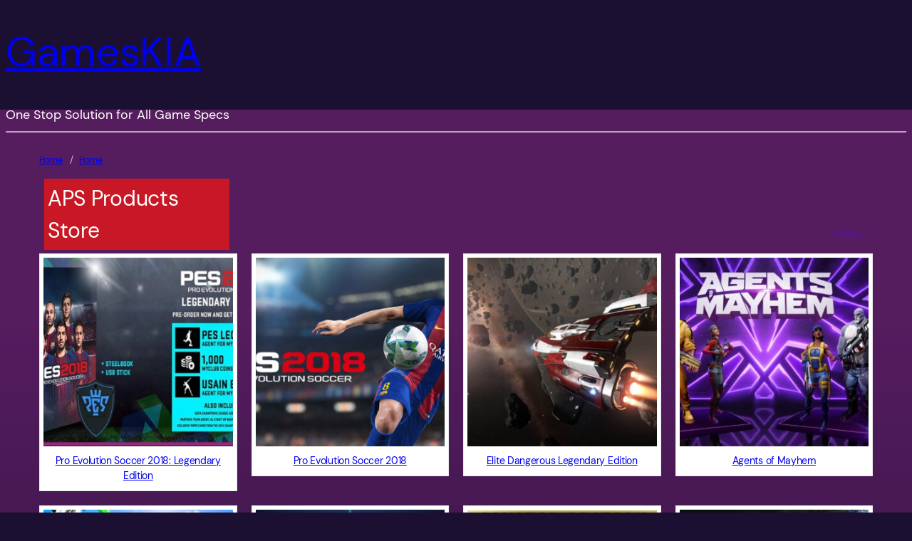

--- FILE ---
content_type: text/html; charset=UTF-8
request_url: https://gameskia.com/
body_size: 15492
content:
<!DOCTYPE html>
<html dir="ltr" lang="en-US" prefix="og: https://ogp.me/ns#">
<head>
<link rel="profile" href="https://gmpg.org/xfn/11" />
<meta http-equiv="Content-Type" content="text/html; charset=UTF-8" />



<link rel="stylesheet" href="https://gameskia.com/wp-content/themes/themify-shoppe-child/style.css" type="text/css" media="screen" />
<link rel="pingback" href="https://gameskia.com/xmlrpc.php" />



<meta name="viewport" content="width=device-width, initial-scale=1" />

		<!-- All in One SEO 4.7.8 - aioseo.com -->
		<title>Home - GamesKIA</title>
	<meta name="robots" content="max-image-preview:large" />
	<link rel="canonical" href="https://gameskia.com/" />
	<meta name="generator" content="All in One SEO (AIOSEO) 4.7.8" />
		<meta property="og:locale" content="en_US" />
		<meta property="og:site_name" content="GamesKIA - One Stop Solution for All Game Specs" />
		<meta property="og:type" content="website" />
		<meta property="og:title" content="Home - GamesKIA" />
		<meta property="og:url" content="https://gameskia.com/" />
		<meta name="twitter:card" content="summary_large_image" />
		<meta name="twitter:title" content="Home - GamesKIA" />
		<script type="application/ld+json" class="aioseo-schema">
			{"@context":"https:\/\/schema.org","@graph":[{"@type":"BreadcrumbList","@id":"https:\/\/gameskia.com\/#breadcrumblist","itemListElement":[{"@type":"ListItem","@id":"https:\/\/gameskia.com\/#listItem","position":1,"name":"Home"}]},{"@type":"Organization","@id":"https:\/\/gameskia.com\/#organization","name":"Gameskia","description":"One Stop Solution for All Game Specs","url":"https:\/\/gameskia.com\/"},{"@type":"WebPage","@id":"https:\/\/gameskia.com\/#webpage","url":"https:\/\/gameskia.com\/","name":"Home - GamesKIA","inLanguage":"en-US","isPartOf":{"@id":"https:\/\/gameskia.com\/#website"},"breadcrumb":{"@id":"https:\/\/gameskia.com\/#breadcrumblist"},"datePublished":"2017-04-05T22:13:55-04:00","dateModified":"2017-04-05T22:13:55-04:00"},{"@type":"WebSite","@id":"https:\/\/gameskia.com\/#website","url":"https:\/\/gameskia.com\/","name":"Gameskia","description":"One Stop Solution for All Game Specs","inLanguage":"en-US","publisher":{"@id":"https:\/\/gameskia.com\/#organization"},"potentialAction":{"@type":"SearchAction","target":{"@type":"EntryPoint","urlTemplate":"https:\/\/gameskia.com\/?s={search_term_string}"},"query-input":"required name=search_term_string"}}]}
		</script>
		<!-- All in One SEO -->


<link rel='dns-prefetch' href='//static.addtoany.com' />
<link rel='dns-prefetch' href='//stats.wp.com' />
<link rel="alternate" type="application/rss+xml" title="GamesKIA &raquo; Feed" href="https://gameskia.com/feed/" />
<link rel="alternate" type="application/rss+xml" title="GamesKIA &raquo; Comments Feed" href="https://gameskia.com/comments/feed/" />
<link rel="alternate" title="oEmbed (JSON)" type="application/json+oembed" href="https://gameskia.com/wp-json/oembed/1.0/embed?url=https%3A%2F%2Fgameskia.com%2F" />
<link rel="alternate" title="oEmbed (XML)" type="text/xml+oembed" href="https://gameskia.com/wp-json/oembed/1.0/embed?url=https%3A%2F%2Fgameskia.com%2F&#038;format=xml" />
<style id='wp-img-auto-sizes-contain-inline-css'>
img:is([sizes=auto i],[sizes^="auto," i]){contain-intrinsic-size:3000px 1500px}
/*# sourceURL=wp-img-auto-sizes-contain-inline-css */
</style>
<style id='wp-emoji-styles-inline-css'>

	img.wp-smiley, img.emoji {
		display: inline !important;
		border: none !important;
		box-shadow: none !important;
		height: 1em !important;
		width: 1em !important;
		margin: 0 0.07em !important;
		vertical-align: -0.1em !important;
		background: none !important;
		padding: 0 !important;
	}
/*# sourceURL=wp-emoji-styles-inline-css */
</style>
<style id='wp-block-library-inline-css'>
:root{--wp-block-synced-color:#7a00df;--wp-block-synced-color--rgb:122,0,223;--wp-bound-block-color:var(--wp-block-synced-color);--wp-editor-canvas-background:#ddd;--wp-admin-theme-color:#007cba;--wp-admin-theme-color--rgb:0,124,186;--wp-admin-theme-color-darker-10:#006ba1;--wp-admin-theme-color-darker-10--rgb:0,107,160.5;--wp-admin-theme-color-darker-20:#005a87;--wp-admin-theme-color-darker-20--rgb:0,90,135;--wp-admin-border-width-focus:2px}@media (min-resolution:192dpi){:root{--wp-admin-border-width-focus:1.5px}}.wp-element-button{cursor:pointer}:root .has-very-light-gray-background-color{background-color:#eee}:root .has-very-dark-gray-background-color{background-color:#313131}:root .has-very-light-gray-color{color:#eee}:root .has-very-dark-gray-color{color:#313131}:root .has-vivid-green-cyan-to-vivid-cyan-blue-gradient-background{background:linear-gradient(135deg,#00d084,#0693e3)}:root .has-purple-crush-gradient-background{background:linear-gradient(135deg,#34e2e4,#4721fb 50%,#ab1dfe)}:root .has-hazy-dawn-gradient-background{background:linear-gradient(135deg,#faaca8,#dad0ec)}:root .has-subdued-olive-gradient-background{background:linear-gradient(135deg,#fafae1,#67a671)}:root .has-atomic-cream-gradient-background{background:linear-gradient(135deg,#fdd79a,#004a59)}:root .has-nightshade-gradient-background{background:linear-gradient(135deg,#330968,#31cdcf)}:root .has-midnight-gradient-background{background:linear-gradient(135deg,#020381,#2874fc)}:root{--wp--preset--font-size--normal:16px;--wp--preset--font-size--huge:42px}.has-regular-font-size{font-size:1em}.has-larger-font-size{font-size:2.625em}.has-normal-font-size{font-size:var(--wp--preset--font-size--normal)}.has-huge-font-size{font-size:var(--wp--preset--font-size--huge)}.has-text-align-center{text-align:center}.has-text-align-left{text-align:left}.has-text-align-right{text-align:right}.has-fit-text{white-space:nowrap!important}#end-resizable-editor-section{display:none}.aligncenter{clear:both}.items-justified-left{justify-content:flex-start}.items-justified-center{justify-content:center}.items-justified-right{justify-content:flex-end}.items-justified-space-between{justify-content:space-between}.screen-reader-text{border:0;clip-path:inset(50%);height:1px;margin:-1px;overflow:hidden;padding:0;position:absolute;width:1px;word-wrap:normal!important}.screen-reader-text:focus{background-color:#ddd;clip-path:none;color:#444;display:block;font-size:1em;height:auto;left:5px;line-height:normal;padding:15px 23px 14px;text-decoration:none;top:5px;width:auto;z-index:100000}html :where(.has-border-color){border-style:solid}html :where([style*=border-top-color]){border-top-style:solid}html :where([style*=border-right-color]){border-right-style:solid}html :where([style*=border-bottom-color]){border-bottom-style:solid}html :where([style*=border-left-color]){border-left-style:solid}html :where([style*=border-width]){border-style:solid}html :where([style*=border-top-width]){border-top-style:solid}html :where([style*=border-right-width]){border-right-style:solid}html :where([style*=border-bottom-width]){border-bottom-style:solid}html :where([style*=border-left-width]){border-left-style:solid}html :where(img[class*=wp-image-]){height:auto;max-width:100%}:where(figure){margin:0 0 1em}html :where(.is-position-sticky){--wp-admin--admin-bar--position-offset:var(--wp-admin--admin-bar--height,0px)}@media screen and (max-width:600px){html :where(.is-position-sticky){--wp-admin--admin-bar--position-offset:0px}}
/*# sourceURL=/wp-includes/css/dist/block-library/common.min.css */
</style>
<style id='global-styles-inline-css'>
:root{--wp--preset--aspect-ratio--square: 1;--wp--preset--aspect-ratio--4-3: 4/3;--wp--preset--aspect-ratio--3-4: 3/4;--wp--preset--aspect-ratio--3-2: 3/2;--wp--preset--aspect-ratio--2-3: 2/3;--wp--preset--aspect-ratio--16-9: 16/9;--wp--preset--aspect-ratio--9-16: 9/16;--wp--preset--color--black: #000000;--wp--preset--color--cyan-bluish-gray: #abb8c3;--wp--preset--color--white: #ffffff;--wp--preset--color--pale-pink: #f78da7;--wp--preset--color--vivid-red: #cf2e2e;--wp--preset--color--luminous-vivid-orange: #ff6900;--wp--preset--color--luminous-vivid-amber: #fcb900;--wp--preset--color--light-green-cyan: #7bdcb5;--wp--preset--color--vivid-green-cyan: #00d084;--wp--preset--color--pale-cyan-blue: #8ed1fc;--wp--preset--color--vivid-cyan-blue: #0693e3;--wp--preset--color--vivid-purple: #9b51e0;--wp--preset--color--base: #1B1031;--wp--preset--color--contrast: #FFFFFF;--wp--preset--color--primary: #FF746D;--wp--preset--color--secondary: #551C5E;--wp--preset--color--tertiary: #FB326B;--wp--preset--gradient--vivid-cyan-blue-to-vivid-purple: linear-gradient(135deg,rgb(6,147,227) 0%,rgb(155,81,224) 100%);--wp--preset--gradient--light-green-cyan-to-vivid-green-cyan: linear-gradient(135deg,rgb(122,220,180) 0%,rgb(0,208,130) 100%);--wp--preset--gradient--luminous-vivid-amber-to-luminous-vivid-orange: linear-gradient(135deg,rgb(252,185,0) 0%,rgb(255,105,0) 100%);--wp--preset--gradient--luminous-vivid-orange-to-vivid-red: linear-gradient(135deg,rgb(255,105,0) 0%,rgb(207,46,46) 100%);--wp--preset--gradient--very-light-gray-to-cyan-bluish-gray: linear-gradient(135deg,rgb(238,238,238) 0%,rgb(169,184,195) 100%);--wp--preset--gradient--cool-to-warm-spectrum: linear-gradient(135deg,rgb(74,234,220) 0%,rgb(151,120,209) 20%,rgb(207,42,186) 40%,rgb(238,44,130) 60%,rgb(251,105,98) 80%,rgb(254,248,76) 100%);--wp--preset--gradient--blush-light-purple: linear-gradient(135deg,rgb(255,206,236) 0%,rgb(152,150,240) 100%);--wp--preset--gradient--blush-bordeaux: linear-gradient(135deg,rgb(254,205,165) 0%,rgb(254,45,45) 50%,rgb(107,0,62) 100%);--wp--preset--gradient--luminous-dusk: linear-gradient(135deg,rgb(255,203,112) 0%,rgb(199,81,192) 50%,rgb(65,88,208) 100%);--wp--preset--gradient--pale-ocean: linear-gradient(135deg,rgb(255,245,203) 0%,rgb(182,227,212) 50%,rgb(51,167,181) 100%);--wp--preset--gradient--electric-grass: linear-gradient(135deg,rgb(202,248,128) 0%,rgb(113,206,126) 100%);--wp--preset--gradient--midnight: linear-gradient(135deg,rgb(2,3,129) 0%,rgb(40,116,252) 100%);--wp--preset--gradient--secondary-base: linear-gradient(180deg, var(--wp--preset--color--secondary) 0%,var(--wp--preset--color--base) 100%);--wp--preset--gradient--base-secondary-base: linear-gradient(180deg, var(--wp--preset--color--base) 0 min(24rem, 10%), var(--wp--preset--color--secondary) 0% 30%, var(--wp--preset--color--base) 100%);--wp--preset--gradient--tertiary-primary: linear-gradient(90deg, var(--wp--preset--color--tertiary) 5.74%, var(--wp--preset--color--primary) 100%);--wp--preset--gradient--primary-tertiary: linear-gradient(90deg, var(--wp--preset--color--primary) 5.74%, var(--wp--preset--color--tertiary) 100%);--wp--preset--font-size--small: clamp(0.875rem, 0.875rem + ((1vw - 0.2rem) * 0.227), 1rem);--wp--preset--font-size--medium: clamp(1rem, 1rem + ((1vw - 0.2rem) * 0.227), 1.125rem);--wp--preset--font-size--large: 1.75rem;--wp--preset--font-size--x-large: 3.25rem;--wp--preset--font-size--xx-large: clamp(4rem, 4rem + ((1vw - 0.2rem) * 29.091), 20rem);--wp--preset--font-family--dm-sans: "DM Sans", sans-serif;--wp--preset--font-family--ibm-plex-mono: 'IBM Plex Mono', monospace;--wp--preset--font-family--inter: "Inter", sans-serif;--wp--preset--font-family--system-font: -apple-system,BlinkMacSystemFont,"Segoe UI",Roboto,Oxygen-Sans,Ubuntu,Cantarell,"Helvetica Neue",sans-serif;--wp--preset--font-family--source-serif-pro: "Source Serif Pro", serif;--wp--preset--spacing--20: 0.44rem;--wp--preset--spacing--30: clamp(1.5rem, 5vw, 2rem);--wp--preset--spacing--40: clamp(1.8rem, 1.8rem + ((1vw - 0.48rem) * 2.885), 3rem);--wp--preset--spacing--50: clamp(2.5rem, 8vw, 4.5rem);--wp--preset--spacing--60: clamp(3.75rem, 10vw, 7rem);--wp--preset--spacing--70: clamp(5rem, 5.25rem + ((1vw - 0.48rem) * 9.096), 8rem);--wp--preset--spacing--80: clamp(7rem, 14vw, 11rem);--wp--preset--shadow--natural: 6px 6px 9px rgba(0, 0, 0, 0.2);--wp--preset--shadow--deep: 12px 12px 50px rgba(0, 0, 0, 0.4);--wp--preset--shadow--sharp: 6px 6px 0px rgba(0, 0, 0, 0.2);--wp--preset--shadow--outlined: 6px 6px 0px -3px rgb(255, 255, 255), 6px 6px rgb(0, 0, 0);--wp--preset--shadow--crisp: 6px 6px 0px rgb(0, 0, 0);}:root { --wp--style--global--content-size: 650px;--wp--style--global--wide-size: 1200px; }:where(body) { margin: 0; }.wp-site-blocks { padding-top: var(--wp--style--root--padding-top); padding-bottom: var(--wp--style--root--padding-bottom); }.has-global-padding { padding-right: var(--wp--style--root--padding-right); padding-left: var(--wp--style--root--padding-left); }.has-global-padding > .alignfull { margin-right: calc(var(--wp--style--root--padding-right) * -1); margin-left: calc(var(--wp--style--root--padding-left) * -1); }.has-global-padding :where(:not(.alignfull.is-layout-flow) > .has-global-padding:not(.wp-block-block, .alignfull)) { padding-right: 0; padding-left: 0; }.has-global-padding :where(:not(.alignfull.is-layout-flow) > .has-global-padding:not(.wp-block-block, .alignfull)) > .alignfull { margin-left: 0; margin-right: 0; }.wp-site-blocks > .alignleft { float: left; margin-right: 2em; }.wp-site-blocks > .alignright { float: right; margin-left: 2em; }.wp-site-blocks > .aligncenter { justify-content: center; margin-left: auto; margin-right: auto; }:where(.wp-site-blocks) > * { margin-block-start: 1.5rem; margin-block-end: 0; }:where(.wp-site-blocks) > :first-child { margin-block-start: 0; }:where(.wp-site-blocks) > :last-child { margin-block-end: 0; }:root { --wp--style--block-gap: 1.5rem; }:root :where(.is-layout-flow) > :first-child{margin-block-start: 0;}:root :where(.is-layout-flow) > :last-child{margin-block-end: 0;}:root :where(.is-layout-flow) > *{margin-block-start: 1.5rem;margin-block-end: 0;}:root :where(.is-layout-constrained) > :first-child{margin-block-start: 0;}:root :where(.is-layout-constrained) > :last-child{margin-block-end: 0;}:root :where(.is-layout-constrained) > *{margin-block-start: 1.5rem;margin-block-end: 0;}:root :where(.is-layout-flex){gap: 1.5rem;}:root :where(.is-layout-grid){gap: 1.5rem;}.is-layout-flow > .alignleft{float: left;margin-inline-start: 0;margin-inline-end: 2em;}.is-layout-flow > .alignright{float: right;margin-inline-start: 2em;margin-inline-end: 0;}.is-layout-flow > .aligncenter{margin-left: auto !important;margin-right: auto !important;}.is-layout-constrained > .alignleft{float: left;margin-inline-start: 0;margin-inline-end: 2em;}.is-layout-constrained > .alignright{float: right;margin-inline-start: 2em;margin-inline-end: 0;}.is-layout-constrained > .aligncenter{margin-left: auto !important;margin-right: auto !important;}.is-layout-constrained > :where(:not(.alignleft):not(.alignright):not(.alignfull)){max-width: var(--wp--style--global--content-size);margin-left: auto !important;margin-right: auto !important;}.is-layout-constrained > .alignwide{max-width: var(--wp--style--global--wide-size);}body .is-layout-flex{display: flex;}.is-layout-flex{flex-wrap: wrap;align-items: center;}.is-layout-flex > :is(*, div){margin: 0;}body .is-layout-grid{display: grid;}.is-layout-grid > :is(*, div){margin: 0;}html{min-height: calc(100% - var(--wp-admin--admin-bar--height, 0px));}body{background: var(--wp--preset--gradient--base-secondary-base) no-repeat;background-color: var(--wp--preset--color--base);color: var(--wp--preset--color--contrast);font-family: var(--wp--preset--font-family--dm-sans);font-size: var(--wp--preset--font-size--medium);line-height: 1.6;--wp--style--root--padding-top: var(--wp--preset--spacing--40);--wp--style--root--padding-right: var(--wp--preset--spacing--30);--wp--style--root--padding-bottom: var(--wp--preset--spacing--40);--wp--style--root--padding-left: var(--wp--preset--spacing--30);}a:where(:not(.wp-element-button)){color: var(--wp--preset--color--contrast);text-decoration: underline;}:root :where(a:where(:not(.wp-element-button)):hover){text-decoration: none;}:root :where(a:where(:not(.wp-element-button)):focus){text-decoration: underline dashed;}:root :where(a:where(:not(.wp-element-button)):active){color: var(--wp--preset--color--primary);text-decoration: none;}h1, h2, h3, h4, h5, h6{font-weight: 400;letter-spacing: -0.019rem;line-height: 1.4;}h1{font-size: clamp(2.032rem, 2.032rem + ((1vw - 0.2rem) * 2.896), 3.625rem);line-height: 1.2;}h2{font-size: clamp(2.625rem, calc(2.625rem + ((1vw - 0.48rem) * 8.4135)), 3.25rem);line-height: 1.2;}h3{font-size: var(--wp--preset--font-size--x-large);}h4{font-size: var(--wp--preset--font-size--large);}h5{font-size: var(--wp--preset--font-size--medium);font-weight: 700;text-transform: uppercase;}h6{font-size: var(--wp--preset--font-size--medium);text-transform: uppercase;}:root :where(.wp-element-button, .wp-block-button__link){background: var(--wp--preset--gradient--tertiary-primary);background-color: var(--wp--preset--color--primary);border-radius: 99999px;border-width: 0;color: var(--wp--preset--color--base);font-family: inherit;font-size: inherit;font-style: inherit;font-weight: inherit;letter-spacing: inherit;line-height: inherit;padding-top: calc(0.667em + 2px);padding-right: calc(1.333em + 2px);padding-bottom: calc(0.667em + 2px);padding-left: calc(1.333em + 2px);text-decoration: none;text-transform: inherit;}:root :where(.wp-element-button:visited, .wp-block-button__link:visited){color: var(--wp--preset--color--base);}:root :where(.wp-element-button:hover, .wp-block-button__link:hover){background: none;background-color: var(--wp--preset--color--primary);color: var(--wp--preset--color--secondary);}:root :where(.wp-element-button:focus, .wp-block-button__link:focus){background: none;background-color: var(--wp--preset--color--primary);color: var(--wp--preset--color--secondary);}:root :where(.wp-element-button:active, .wp-block-button__link:active){background: none;background-color: var(--wp--preset--color--primary);color: var(--wp--preset--color--secondary);}.has-black-color{color: var(--wp--preset--color--black) !important;}.has-cyan-bluish-gray-color{color: var(--wp--preset--color--cyan-bluish-gray) !important;}.has-white-color{color: var(--wp--preset--color--white) !important;}.has-pale-pink-color{color: var(--wp--preset--color--pale-pink) !important;}.has-vivid-red-color{color: var(--wp--preset--color--vivid-red) !important;}.has-luminous-vivid-orange-color{color: var(--wp--preset--color--luminous-vivid-orange) !important;}.has-luminous-vivid-amber-color{color: var(--wp--preset--color--luminous-vivid-amber) !important;}.has-light-green-cyan-color{color: var(--wp--preset--color--light-green-cyan) !important;}.has-vivid-green-cyan-color{color: var(--wp--preset--color--vivid-green-cyan) !important;}.has-pale-cyan-blue-color{color: var(--wp--preset--color--pale-cyan-blue) !important;}.has-vivid-cyan-blue-color{color: var(--wp--preset--color--vivid-cyan-blue) !important;}.has-vivid-purple-color{color: var(--wp--preset--color--vivid-purple) !important;}.has-base-color{color: var(--wp--preset--color--base) !important;}.has-contrast-color{color: var(--wp--preset--color--contrast) !important;}.has-primary-color{color: var(--wp--preset--color--primary) !important;}.has-secondary-color{color: var(--wp--preset--color--secondary) !important;}.has-tertiary-color{color: var(--wp--preset--color--tertiary) !important;}.has-black-background-color{background-color: var(--wp--preset--color--black) !important;}.has-cyan-bluish-gray-background-color{background-color: var(--wp--preset--color--cyan-bluish-gray) !important;}.has-white-background-color{background-color: var(--wp--preset--color--white) !important;}.has-pale-pink-background-color{background-color: var(--wp--preset--color--pale-pink) !important;}.has-vivid-red-background-color{background-color: var(--wp--preset--color--vivid-red) !important;}.has-luminous-vivid-orange-background-color{background-color: var(--wp--preset--color--luminous-vivid-orange) !important;}.has-luminous-vivid-amber-background-color{background-color: var(--wp--preset--color--luminous-vivid-amber) !important;}.has-light-green-cyan-background-color{background-color: var(--wp--preset--color--light-green-cyan) !important;}.has-vivid-green-cyan-background-color{background-color: var(--wp--preset--color--vivid-green-cyan) !important;}.has-pale-cyan-blue-background-color{background-color: var(--wp--preset--color--pale-cyan-blue) !important;}.has-vivid-cyan-blue-background-color{background-color: var(--wp--preset--color--vivid-cyan-blue) !important;}.has-vivid-purple-background-color{background-color: var(--wp--preset--color--vivid-purple) !important;}.has-base-background-color{background-color: var(--wp--preset--color--base) !important;}.has-contrast-background-color{background-color: var(--wp--preset--color--contrast) !important;}.has-primary-background-color{background-color: var(--wp--preset--color--primary) !important;}.has-secondary-background-color{background-color: var(--wp--preset--color--secondary) !important;}.has-tertiary-background-color{background-color: var(--wp--preset--color--tertiary) !important;}.has-black-border-color{border-color: var(--wp--preset--color--black) !important;}.has-cyan-bluish-gray-border-color{border-color: var(--wp--preset--color--cyan-bluish-gray) !important;}.has-white-border-color{border-color: var(--wp--preset--color--white) !important;}.has-pale-pink-border-color{border-color: var(--wp--preset--color--pale-pink) !important;}.has-vivid-red-border-color{border-color: var(--wp--preset--color--vivid-red) !important;}.has-luminous-vivid-orange-border-color{border-color: var(--wp--preset--color--luminous-vivid-orange) !important;}.has-luminous-vivid-amber-border-color{border-color: var(--wp--preset--color--luminous-vivid-amber) !important;}.has-light-green-cyan-border-color{border-color: var(--wp--preset--color--light-green-cyan) !important;}.has-vivid-green-cyan-border-color{border-color: var(--wp--preset--color--vivid-green-cyan) !important;}.has-pale-cyan-blue-border-color{border-color: var(--wp--preset--color--pale-cyan-blue) !important;}.has-vivid-cyan-blue-border-color{border-color: var(--wp--preset--color--vivid-cyan-blue) !important;}.has-vivid-purple-border-color{border-color: var(--wp--preset--color--vivid-purple) !important;}.has-base-border-color{border-color: var(--wp--preset--color--base) !important;}.has-contrast-border-color{border-color: var(--wp--preset--color--contrast) !important;}.has-primary-border-color{border-color: var(--wp--preset--color--primary) !important;}.has-secondary-border-color{border-color: var(--wp--preset--color--secondary) !important;}.has-tertiary-border-color{border-color: var(--wp--preset--color--tertiary) !important;}.has-vivid-cyan-blue-to-vivid-purple-gradient-background{background: var(--wp--preset--gradient--vivid-cyan-blue-to-vivid-purple) !important;}.has-light-green-cyan-to-vivid-green-cyan-gradient-background{background: var(--wp--preset--gradient--light-green-cyan-to-vivid-green-cyan) !important;}.has-luminous-vivid-amber-to-luminous-vivid-orange-gradient-background{background: var(--wp--preset--gradient--luminous-vivid-amber-to-luminous-vivid-orange) !important;}.has-luminous-vivid-orange-to-vivid-red-gradient-background{background: var(--wp--preset--gradient--luminous-vivid-orange-to-vivid-red) !important;}.has-very-light-gray-to-cyan-bluish-gray-gradient-background{background: var(--wp--preset--gradient--very-light-gray-to-cyan-bluish-gray) !important;}.has-cool-to-warm-spectrum-gradient-background{background: var(--wp--preset--gradient--cool-to-warm-spectrum) !important;}.has-blush-light-purple-gradient-background{background: var(--wp--preset--gradient--blush-light-purple) !important;}.has-blush-bordeaux-gradient-background{background: var(--wp--preset--gradient--blush-bordeaux) !important;}.has-luminous-dusk-gradient-background{background: var(--wp--preset--gradient--luminous-dusk) !important;}.has-pale-ocean-gradient-background{background: var(--wp--preset--gradient--pale-ocean) !important;}.has-electric-grass-gradient-background{background: var(--wp--preset--gradient--electric-grass) !important;}.has-midnight-gradient-background{background: var(--wp--preset--gradient--midnight) !important;}.has-secondary-base-gradient-background{background: var(--wp--preset--gradient--secondary-base) !important;}.has-base-secondary-base-gradient-background{background: var(--wp--preset--gradient--base-secondary-base) !important;}.has-tertiary-primary-gradient-background{background: var(--wp--preset--gradient--tertiary-primary) !important;}.has-primary-tertiary-gradient-background{background: var(--wp--preset--gradient--primary-tertiary) !important;}.has-small-font-size{font-size: var(--wp--preset--font-size--small) !important;}.has-medium-font-size{font-size: var(--wp--preset--font-size--medium) !important;}.has-large-font-size{font-size: var(--wp--preset--font-size--large) !important;}.has-x-large-font-size{font-size: var(--wp--preset--font-size--x-large) !important;}.has-xx-large-font-size{font-size: var(--wp--preset--font-size--xx-large) !important;}.has-dm-sans-font-family{font-family: var(--wp--preset--font-family--dm-sans) !important;}.has-ibm-plex-mono-font-family{font-family: var(--wp--preset--font-family--ibm-plex-mono) !important;}.has-inter-font-family{font-family: var(--wp--preset--font-family--inter) !important;}.has-system-font-font-family{font-family: var(--wp--preset--font-family--system-font) !important;}.has-source-serif-pro-font-family{font-family: var(--wp--preset--font-family--source-serif-pro) !important;}
/*# sourceURL=global-styles-inline-css */
</style>
<style id='wp-block-template-skip-link-inline-css'>

		.skip-link.screen-reader-text {
			border: 0;
			clip-path: inset(50%);
			height: 1px;
			margin: -1px;
			overflow: hidden;
			padding: 0;
			position: absolute !important;
			width: 1px;
			word-wrap: normal !important;
		}

		.skip-link.screen-reader-text:focus {
			background-color: #eee;
			clip-path: none;
			color: #444;
			display: block;
			font-size: 1em;
			height: auto;
			left: 5px;
			line-height: normal;
			padding: 15px 23px 14px;
			text-decoration: none;
			top: 5px;
			width: auto;
			z-index: 100000;
		}
/*# sourceURL=wp-block-template-skip-link-inline-css */
</style>
<link rel='stylesheet' id='parent-style-css' href='https://gameskia.com/wp-content/themes/twentytwentythree/style.css?ver=6.9' media='all' />
<link rel='stylesheet' id='aps-styles-css' href='https://gameskia.com/wp-content/plugins/aps-products/css/aps-styles.css?ver=2.6' media='all' />
<link rel='stylesheet' id='imageviewer-css' href='https://gameskia.com/wp-content/plugins/aps-products/css/imageviewer.css?ver=2.6' media='all' />
<link rel='stylesheet' id='nivo-lightbox-css' href='https://gameskia.com/wp-content/plugins/aps-products/css/nivo-lightbox.css?ver=2.6' media='all' />
<link rel='stylesheet' id='owl-carousel-css' href='https://gameskia.com/wp-content/plugins/aps-products/css/owl-carousel.css?ver=2.6' media='all' />
<link rel='stylesheet' id='addtoany-css' href='https://gameskia.com/wp-content/plugins/add-to-any/addtoany.min.css?ver=1.16' media='all' />
<script id="addtoany-core-js-before">
window.a2a_config=window.a2a_config||{};a2a_config.callbacks=[];a2a_config.overlays=[];a2a_config.templates={};

//# sourceURL=addtoany-core-js-before
</script>
<script async src="https://static.addtoany.com/menu/page.js" id="addtoany-core-js"></script>
<script src="https://gameskia.com/wp-includes/js/jquery/jquery.min.js?ver=3.7.1" id="jquery-core-js"></script>
<script src="https://gameskia.com/wp-includes/js/jquery/jquery-migrate.min.js?ver=3.4.1" id="jquery-migrate-js"></script>
<script async src="https://gameskia.com/wp-content/plugins/add-to-any/addtoany.min.js?ver=1.1" id="addtoany-jquery-js"></script>
<script src="https://gameskia.com/wp-content/plugins/aps-products/js/imageviewer.min.js?ver=2.6" id="imageviewer-js"></script>
<link rel="https://api.w.org/" href="https://gameskia.com/wp-json/" /><link rel="alternate" title="JSON" type="application/json" href="https://gameskia.com/wp-json/wp/v2/pages/239" /><link rel="EditURI" type="application/rsd+xml" title="RSD" href="https://gameskia.com/xmlrpc.php?rsd" />
<meta name="generator" content="WordPress 6.9" />
<link rel='shortlink' href='https://gameskia.com/' />
<!-- start Simple Custom CSS and JS -->
<!-- Add HTML code to the header or the footer.

For example, you can use the following code for loading the jQuery library from Google CDN:
<script src="https://ajax.googleapis.com/ajax/libs/jquery/3.6.1/jquery.min.js"></script>

or the following one for loading the Bootstrap library from jsDelivr:
<link href="https://cdn.jsdelivr.net/npm/bootstrap@5.2.3/dist/css/bootstrap.min.css" rel="stylesheet" integrity="sha384-rbsA2VBKQhggwzxH7pPCaAqO46MgnOM80zW1RWuH61DGLwZJEdK2Kadq2F9CUG65" crossorigin="anonymous">

-- End of the comment --> 


<!-- Google tag (gtag.js) -->
<script async src="https://www.googletagmanager.com/gtag/js?id=G-DNFHQZ6H84"></script>
<script>
  window.dataLayer = window.dataLayer || [];
  function gtag(){dataLayer.push(arguments);}
  gtag('js', new Date());

  gtag('config', 'G-DNFHQZ6H84');
</script>
<!-- end Simple Custom CSS and JS -->
<!-- start Simple Custom CSS and JS -->
<style>
// Code moved to 2 main CSS

/*@media (min-width: 481px) and (max-width: 768px) {

.aps-main-image {
    height: 100%!important;
  }
    .aps-main-features {
    width: 45%!important;
    margin: -305px 10px 0px 0px;!important;
  }
.aps-image-gallery {
    margin: -73px 0 0 0!important;
}

  #feature-list-extra1,
#feature-list-extra2,
#feature-list-extra3{
 font-size: .8em!important;
  }
  
   .aps-tabs,  
  .aps-tab-content,
  .aps-tab-container{
    width: 100%!important;
  }
}
*/
/*@media (max-width: 480px) {
  
    .aps-feature-span {
        top: 5%;
        font-size: 75%
    }
    .aps-feature-info {
        font-size: 75%;
    }
    .aps-tab-container {
        width: 100%;
    }
    .aps-main-features {
        width: 97%;
    }
  
} */
/***upto 780****/
/*
@media (max-width: 779px) {
    .aps-feature-span {
        top: 25%;
        font-size: 80%;
    }
    .aps-tab-container {
        width: 70%;
    }
    .aps-main-features {
        width: 90%;
    }
    .aps-feature-info {
        font-size: 80%;
    }
} */
/***above 780****/
/*
@media (min-width: 780px) {
    .aps-feature-span {
        top: 25%;
    }
    .aps-tab-container {
        width: 70%;
    }
    .aps-main-features {
        width: 97%;
    }
    .aps-feature-info {
        font-size: 100%;
    }
}
*/</style>
<!-- end Simple Custom CSS and JS -->
<!-- start Simple Custom CSS and JS -->
<style>
/* Responsive css ************* */

/***Upto 320****/
@media (max-width: 320px) {
    .aps-main-title {
        position: inherit!important;
        width: 100%;
    }
    .aps-main-image {
        height: 100%!important;
    }
    .aps-image-gallery {
        display: none;
    }
    .aps-main-features {
        width: 100%!important;
        float: right;
        margin: -3px 1px 0px 0px!important;
    }
    .aps-feature-span {
        display: inline-block;
    }
    #feature-list-extra1,
    #feature-list-extra2,
    #feature-list-extra3 {
        font-size: .8em!important;
    }
    .aps-tabs,
    .aps-tab-content,
    .aps-tab-container {
        width: 100%!important;
    }
    .aps-sidebar {
        position: unset!important;
        margin: 0!important;
    }
  .aps-feature-info1{
    margin-left:28%;
  }
}

/***321 - 480****/
@media (min-width: 321px) and (max-width: 480px) {
    .aps-main-title {
        position: inherit!important;
        width: 100%;
    }
    .aps-main-image {
        height: 100%!important;
    }
    .aps-image-gallery {
        display: none;
    }
    .aps-main-features {
        width: 100%!important;
        float: right;
        margin: -3px 1px 0px 0px!important;
    }
    .aps-feature-span {
        margin-top: -10px;
        display: inline-block;
    }
    //top: 25%!important;
    #feature-list-extra1,
    #feature-list-extra2,
    #feature-list-extra3 {
        font-size: .8em!important;
    }
    .aps-features-list {
        margin: 0px 0px 1.6em;
    }
    .aps-tabs,
    .aps-tab-content,
    .aps-tab-container {
        width: 100%!important;
    }
    .aps-sidebar {
        position: unset!important;
        margin: 0!important;
    }
  .aps-feature-info1{
    margin-left:28%;
  }
}

/***481 - 768****/
@media (min-width: 481px) and (max-width: 768px) {
    .aps-main-title {
        position: inherit!important;
        width: 100%;
    }
    .aps-main-image {
        height: 100%!important;
    }
    .aps-image-gallery {
        /*display: none;*/
        
        margin: -40% 1% 1% !important;
    }
    .aps-main-features {
        width: 100%!important;
        float: right;
        margin: -3px 1px 0px 0px!important;
    }
    .aps-feature-span {
        display: inline-block;
    }
    //top: 50%!important;
    #feature-list-extra1,
    #feature-list-extra2,
    #feature-list-extra3 {
        font-size: .8em!important;
    }
    .aps-tabs,
    .aps-tab-content,
    .aps-tab-container {
        width: 100%!important;
    }
    .aps-sidebar {
        position: unset!important;
        margin: 0!important;
    }
  .aps-feature-info1{
    margin-left:28%;
  }
}
/***769 - 980****/
@media (min-width: 769px) and (max-width: 980px) {
  
    .aps-main-features {
        width: 100%!important;
        float: right;
        margin: -3px 1px 0px 0px!important;
    }
      .aps-main-image {
        height: 100%!important;
    }
    .aps-tabs,
    .aps-tab-content,
    .aps-tab-container {
        width: 100%!important;
    }
    .aps-sidebar {
        position: unset!important;
        margin: 0!important;
    }
    .aps-main-title {
        margin: 7px 7px 10px;
    }
    .aps-image-gallery {
      //margin: -165px 0px 0px;
      margin: -30% 1% 1% !important;
    }
  .aps-feature-span1,.aps-feature-span2,.aps-feature-span3{
  padding-left:15%;
  }
  .aps-feature-info1{
    margin-left:28%;
  }
}
/***Above 981****/
@media (min-width: 981px) {
    .aps-main-title {
        margin: 7px 7px 10px;
    }
      .aps-main-image {
        height: 100%!important;
    }
    .aps-image-gallery {
        margin: -30% 1% 1% !important;
    }
    .aps-sidebar {
        margin: 533px 0 0 680px;
    }
  .aps-feature-info1{
    margin-left:20%;
  }
  .aps-features-list li{
  //box-shadow: inset 4px -1px 4px rgba(12, 12, 12, 0.72);
  }
 }
/***Above 1200****/
@media (min-width: 1200px) {
    .aps-image-gallery {
        //margin: -120px 7px 0px; // SJ disbaled this to test 100 fine with image height 75
    }
    .aps-sidebar {
        margin: 533px 0 0 825px;
    }
    .aps-feature-span {
        margin-top: 0px;
    }
  .aps-feature-info1{
    margin-left:28%;
  }
  .aps-features-list li{
  //box-shadow: inset 4px -1px 4px rgba(12, 12, 12, 0.72);
  }
}

@media (min-width: 480px) {
    .aps-feature-span {
        margin-top: 0px;
    }
}
@media (min-width: 768px) {
    .aps-main-features {
        width: 50%;
        margin-top: -380px;
    }
    .aps-feature-span {
        margin-top: 0px;
    }
    .aps-feature-span,
    .aps-feature-info {
        font-size: 80%;
    }
}
@media (min-width: 994px) {
    .aps-feature-span {
        margin-top: -11px;
    }
}


</style>
<!-- end Simple Custom CSS and JS -->
<!-- start Simple Custom CSS and JS -->
<style>
/*** Desk CSS Final Code Here ***/

//.aps-main-image {margin: 0 0 -160px;}
/* Home Product Page */

.aps-column {
    padding-top: 6%;
}
.aps-product-price,
.aps-item-buttons,.aps-main-image:after {
    display: none;
}
/* Single Product Page */

body.page-loaded.fixed-header #headerwrap {
    position: fixed;
}
.aps-content,
.aps-product-pic {
    width: 100%;
}
.aps-dropdown, .aps-display-controls {
  display: none;
}
  
.aps-main-title {
    position: absolute;
    z-index: 1;
    background-color: rgba(231, 23, 23, 0.8);
    //background-color: #E71717;
    padding: 5px;
    color: #FFFFFF;
    font-family: inherit;
  //border-radius:15px;
}
.aps-sidebar {
    position: absolute;
    margin: 683px 0 0 825px; 
    //margin: 533px 0 0 825px;   
    //position: absolute;
    //margin: 41.7% 0 0 65%;
}
.aps-main-image {
    height: 510px;
}
.aps-image-gallery {
    /*margin: -120px 0 0 0;*/    
    width: 60%;
}
.aps-thumb-carousel {
    padding: 15px 0;
}
.aps-tabs,
.aps-tab-container {
    width: 70%;
}
//.aps-tab-content {width: 70%;}

.aps-main-features {
    width: 33%;
    float: right;
    margin: -45% 10px 0px 0px;
}
.owl-item.active.active-thumb,
.owl-item.active {
    width: 14%!important;
}
.aps-list-icon,
.aps-buttons-box,
.aps-image-lens,
.aps-product-meta {
    display: none;
}
//aps-features-list { width: 98%;}

.aps-features-list li {
    height: 36px;
    margin-bottom: 5px;
    background-color: rgba(231, 23, 23, 0.8);
  /** Feature Table Border Line **/
    border-color: #FFFFFF;
    border-width: 1px;
    border-style: solid;
  	//border-radius:15px;
  	overflow:hidden;
}

.aps-feature-anim {
    padding: 9px 10px 13px 15px;
}
.aps-feature-info {
    font-size: 1.1em;
    position: absolute;
    left: 2%;
}
.aps-feature-info,
.aps-feature-info1 {
    color: #f5deb3;
}
.aps-feature-span {
    position: inherit;
    left: 33%;
    z-index: 83;
    margin-top: 0;
    //top: 25%;
    font-size: 1.1em;
    display: inline-block;
    color: #fffff0;
}

/*** Release split area style ***/

.split-area {
    width: 100%;
    overflow: hidden;
}

#feature-list-extra1, #feature-list-extra1a {
  	width: 32.4%;
    float: left;
    margin-right: 0.7%;
    margin-left: 0%;
  //border-radius:15px;
}
#feature-list-extra2, #feature-list-extra2a {
  	width: 32.4%;
      float: left;
    margin-right: 0.7%;
    margin-left: 0.7%;
  //border-radius:15px;
}
#feature-list-extra3, #feature-list-extra3a {
  width: 32.4%;
    float: right;
    margin-right: 0%;
    margin-left: 0.7%;
  //border-radius:15px;
}
#feature-list-extra {
    overflow: hidden;
    height: 20px;
  margin-bottom:1px;
  //border-radius:15px;
}

#feature-list-extra3a,#feature-list-extra2a,#feature-list-extra1a {
  height:20px; 
  overflow:hidden;
  
}
.aps-feature-info1 {
    z-index: 83;
    overflow: hidden;
    position: absolute;
    margin-top: -8px;
}
.aps-feature-span1,.aps-feature-span2,.aps-feature-span3{
  position:inherit;
  z-index:83;
  left:20%;
}
/*.aps-feature-span3 {padding-left: 2%;}
.aps-feature-span3 {padding-left: 3%;}
.aps-feature-span3 {padding-left: 16%;}*/</style>
<!-- end Simple Custom CSS and JS -->
	<style>img#wpstats{display:none}</style>
		<!-- There is no amphtml version available for this URL. --><style class='wp-fonts-local'>
@font-face{font-family:"DM Sans";font-style:normal;font-weight:400;font-display:fallback;src:url('https://gameskia.com/wp-content/themes/twentytwentythree/assets/fonts/dm-sans/DMSans-Regular.woff2') format('woff2');font-stretch:normal;}
@font-face{font-family:"DM Sans";font-style:italic;font-weight:400;font-display:fallback;src:url('https://gameskia.com/wp-content/themes/twentytwentythree/assets/fonts/dm-sans/DMSans-Regular-Italic.woff2') format('woff2');font-stretch:normal;}
@font-face{font-family:"DM Sans";font-style:normal;font-weight:700;font-display:fallback;src:url('https://gameskia.com/wp-content/themes/twentytwentythree/assets/fonts/dm-sans/DMSans-Bold.woff2') format('woff2');font-stretch:normal;}
@font-face{font-family:"DM Sans";font-style:italic;font-weight:700;font-display:fallback;src:url('https://gameskia.com/wp-content/themes/twentytwentythree/assets/fonts/dm-sans/DMSans-Bold-Italic.woff2') format('woff2');font-stretch:normal;}
@font-face{font-family:"IBM Plex Mono";font-style:normal;font-weight:300;font-display:block;src:url('https://gameskia.com/wp-content/themes/twentytwentythree/assets/fonts/ibm-plex-mono/IBMPlexMono-Light.woff2') format('woff2');font-stretch:normal;}
@font-face{font-family:"IBM Plex Mono";font-style:normal;font-weight:400;font-display:block;src:url('https://gameskia.com/wp-content/themes/twentytwentythree/assets/fonts/ibm-plex-mono/IBMPlexMono-Regular.woff2') format('woff2');font-stretch:normal;}
@font-face{font-family:"IBM Plex Mono";font-style:italic;font-weight:400;font-display:block;src:url('https://gameskia.com/wp-content/themes/twentytwentythree/assets/fonts/ibm-plex-mono/IBMPlexMono-Italic.woff2') format('woff2');font-stretch:normal;}
@font-face{font-family:"IBM Plex Mono";font-style:normal;font-weight:700;font-display:block;src:url('https://gameskia.com/wp-content/themes/twentytwentythree/assets/fonts/ibm-plex-mono/IBMPlexMono-Bold.woff2') format('woff2');font-stretch:normal;}
@font-face{font-family:Inter;font-style:normal;font-weight:200 900;font-display:fallback;src:url('https://gameskia.com/wp-content/themes/twentytwentythree/assets/fonts/inter/Inter-VariableFont_slnt,wght.ttf') format('truetype');font-stretch:normal;}
@font-face{font-family:"Source Serif Pro";font-style:normal;font-weight:200 900;font-display:fallback;src:url('https://gameskia.com/wp-content/themes/twentytwentythree/assets/fonts/source-serif-pro/SourceSerif4Variable-Roman.ttf.woff2') format('woff2');font-stretch:normal;}
@font-face{font-family:"Source Serif Pro";font-style:italic;font-weight:200 900;font-display:fallback;src:url('https://gameskia.com/wp-content/themes/twentytwentythree/assets/fonts/source-serif-pro/SourceSerif4Variable-Italic.ttf.woff2') format('woff2');font-stretch:normal;}
</style>
</head>
<body class="home wp-singular page-template-default page page-id-239 wp-embed-responsive wp-theme-twentytwentythree wp-child-theme-themify-shoppe-child">
<div id="page">

<div id="header" role="banner">
	<div id="headerimg">
		<h1><a href="https://gameskia.com/">GamesKIA</a></h1>
		<div class="description">One Stop Solution for All Game Specs</div>
	</div>
</div>
<hr />
	
	<div class="aps-container">
		<div class="aps-row clearfix">
			<div class="aps-content aps-content-left">
							
			<ol class="apscrumbs style-1" itemscope itemtype="https://schema.org/BreadcrumbList">
									<li itemprop="itemListElement" itemscope itemtype="https://schema.org/ListItem">
						<a href="https://gameskia.com/" itemprop="item">
							<span itemprop="name">Home</span>
						</a>
						<meta itemprop="position" content="1" />
					</li>
										<li itemprop="itemListElement" itemscope itemtype="https://schema.org/ListItem">
						<a href="https://gameskia.com/" itemprop="item">
							<span itemprop="name">Home</span>
						</a>
						<meta itemprop="position" content="2" />
					</li>
								</ol>
							
				<h1 class="aps-main-title">APS Products Store</h1>
				
								
				<div class="aps-column">
					<div class="aps-display-controls">
						<span>Display:</span>
						<ul>
							<li><a class="aps-display-grid aps-icon-grid selected" title="Grid View"></a></li>
							<li><a class="aps-display-list aps-icon-list" title="List View"></a></li>
						</ul>
					</div>
					
					<div class="aps-sort-controls aps-dropdown">
						<span class="aps-current-dp">Date (default)</span>
						<ul>
															<li><a href="https://gameskia.com/?sort=name-az">Name (A-Z)</a></li>
																<li><a href="https://gameskia.com/?sort=name-za">Name (Z-A)</a></li>
																<li><a href="https://gameskia.com/?sort=rating-hl">Rating (high > low)</a></li>
																<li><a href="https://gameskia.com/?sort=rating-lh">Rating (low > high)</a></li>
																<li><a href="https://gameskia.com/?sort=reviews-hl">Reviews (high > low)</a></li>
																<li><a href="https://gameskia.com/?sort=reviews-lh">Reviews (low > high)</a></li>
														</ul>
						<span class="aps-select-icon aps-icon-down"></span>
					</div>
					
					<div class="aps-brands-controls aps-dropdown">
													<span class="aps-current-dp">Brands</span>
							<ul>
																	<li><a href="https://gameskia.com/brand/apple/">Apple</a></li>
																	<li><a href="https://gameskia.com/brand/brand-microsoft/">Brand: Microsoft</a></li>
																	<li><a href="https://gameskia.com/brand/dell/">Dell</a></li>
																	<li><a href="https://gameskia.com/brand/games/">Games</a></li>
																	<li><a href="https://gameskia.com/brand/hp/">HP</a></li>
																	<li><a href="https://gameskia.com/brand/htc/">HTC</a></li>
																	<li><a href="https://gameskia.com/brand/huawei/">Huawei</a></li>
																	<li><a href="https://gameskia.com/brand/lg/">LG</a></li>
																	<li><a href="https://gameskia.com/brand/motorola/">Motorola</a></li>
																	<li><a href="https://gameskia.com/brand/nokia/">Nokia</a></li>
																	<li><a href="https://gameskia.com/brand/oppo/">Oppo</a></li>
																	<li><a href="https://gameskia.com/brand/qmobile/">QMobile</a></li>
																	<li><a href="https://gameskia.com/brand/samsung/">Samsung</a></li>
																	<li><a href="https://gameskia.com/brand/type-games/">Type:Games</a></li>
															</ul>
							<span class="aps-select-icon aps-icon-down"></span>
											</div>
					
											<div class="aps-filters-control">
							<a class="aps-filters-sw" href="">Filters <i class="aps-icon-down"></i></a>
						</div>
									</div>
			
					<div class="aps-filters aps-column">
		<span class="aps-filters-arrow"></span>
		<ul class="aps-filters-list">
									<li>
							<h5>Platform</h5>
															<label class="aps-cb-label">
									<input type="checkbox" class="aps-filter-cb" name="platform" value="playstation" />
									<span class="aps-cb-holder"><i class="aps-icon-check"></i></span> Playstation								</label> 
															<label class="aps-cb-label">
									<input type="checkbox" class="aps-filter-cb" name="platform" value="nintendo-wii" />
									<span class="aps-cb-holder"><i class="aps-icon-check"></i></span> Wii								</label> 
															<label class="aps-cb-label">
									<input type="checkbox" class="aps-filter-cb" name="platform" value="windows" />
									<span class="aps-cb-holder"><i class="aps-icon-check"></i></span> Windows								</label> 
															<label class="aps-cb-label">
									<input type="checkbox" class="aps-filter-cb" name="platform" value="xbox" />
									<span class="aps-cb-holder"><i class="aps-icon-check"></i></span> Xbox								</label> 
													</li>
							</ul>
					<button class="aps-button aps-btn-black aps-filter-reset" data-reset="https://gameskia.com/"><i class="aps-icon-cancel"></i> Clear all</button>
			<button class="aps-button aps-btn-skin aps-filter-submit alignright" data-url="https://gameskia.com/?filters=" data-reset="https://gameskia.com/"><i class="aps-icon-search"></i> Search</button>
			</div>
	<script type="text/javascript">
	(function($) {
		$(".aps-filters-sw").click(function(e) {
			$(".aps-filters").slideToggle();
			e.preventDefault();
		});
		
		if ($(".aps-filters").hasClass("active-filters")) {
			$(".aps-filters").slideDown();
		}
		
		$(".aps-filter-submit").click(function() {
			var url = $(this).data("url"),
			reset = $(this).data("reset"),
			filters = [],
			filters_query = [];
			$(".aps-filter-cb:checked").each(function(e) {
				var filter_name = $(this).attr("name"),
				filter_values = [];
				
				$("[name='" +filter_name+ "']:checked").each(function() {
					filter_values.push(this.value);
				});
				
				if ($.inArray(filter_name, filters) < 0) {
					filters.push(filter_name);
					filters_query.push(filter_name + "." + filter_values.join(","));
				}
			});
			
			if (filters.length !== 0) {
				filters_query = filters_query.join("_");
				location = url + filters_query;
			} else {
				location = reset;
			}
		});
		
		$(".aps-filter-reset").click(function() {
			var reset = $(this).data("reset");
			location = reset;
		});
	})(jQuery);
	</script>
			<ul class="aps-products aps-row clearfix aps-products-grid aps-grid-col4"><!-- 
							--><li id="product-802">
					<div class="aps-product-box">
												<div class="aps-product-thumb">
							<a href="https://gameskia.com/product/pro-evolution-soccer-2018-legendary-edition/">
								<img src="https://gameskia.com/wp-content/uploads/2017/09/pes-2018-5-300x300.jpg" alt="Pro Evolution Soccer 2018: Legendary Edition" />
							</a>
													</div>
						<div class="aps-item-meta">
							<h2 class="aps-product-title"><a href="https://gameskia.com/product/pro-evolution-soccer-2018-legendary-edition/" title="Pro Evolution Soccer 2018: Legendary Edition">Pro Evolution Soccer 2018: Legendary Edition</a></h2>
													</div>
						
						<div class="aps-item-buttons">
							<label class="aps-compare-btn" data-title="Pro Evolution Soccer 2018: Legendary Edition">
								<input type="checkbox" class="aps-compare-cb" name="compare-id-802" data-ctd="152" value="802" />
								<span class="aps-compare-stat"><i class="aps-icon-check"></i></span>
								<span class="aps-compare-txt">Add to Compare</span>
							</label>
							<a class="aps-btn-small aps-add-cart" href="#" data-pid="802" title="Add to Cart"><i class="aps-icon-cart"></i></a>
						</div>
						<span class="aps-view-info aps-icon-info"></span>
						<div class="aps-product-details">
															<ul>
																			<li><strong>PLATFORM:</strong> PS-4, XBox One, PS-3, XBox 360 &amp; PC</li>
																			<li><strong>PUBLISHER:</strong> Konami Digital Entertainment</li>
																			<li><strong>DEVELOPER:</strong> Konami Digital Entertainment</li>
																			<li><strong>GENRE:</strong> Sports , Soccer</li>
																			<li><strong>RATING:</strong> Rating Pending</li>
																			<li><strong>RELEASE DATE:</strong> Sep 12, 2017|Sep 12, 2017|Sep 12, 2017|</li>
																		<li class="aps-specs-link"><a href="https://gameskia.com/product/pro-evolution-soccer-2018-legendary-edition/">View Details &rarr;</a></li>
								</ul>
															<span class="aps-comp-rating">5.0</span>
													</div>
					</div>
				</li><!-- 
							--><li id="product-786">
					<div class="aps-product-box">
												<div class="aps-product-thumb">
							<a href="https://gameskia.com/product/pro-evolution-soccer-2018/">
								<img src="https://gameskia.com/wp-content/uploads/2017/09/pes-2018-3-300x300.jpg" alt="Pro Evolution Soccer 2018" />
							</a>
													</div>
						<div class="aps-item-meta">
							<h2 class="aps-product-title"><a href="https://gameskia.com/product/pro-evolution-soccer-2018/" title="Pro Evolution Soccer 2018">Pro Evolution Soccer 2018</a></h2>
													</div>
						
						<div class="aps-item-buttons">
							<label class="aps-compare-btn" data-title="Pro Evolution Soccer 2018">
								<input type="checkbox" class="aps-compare-cb" name="compare-id-786" data-ctd="152" value="786" />
								<span class="aps-compare-stat"><i class="aps-icon-check"></i></span>
								<span class="aps-compare-txt">Add to Compare</span>
							</label>
							<a class="aps-btn-small aps-add-cart" href="#" data-pid="786" title="Add to Cart"><i class="aps-icon-cart"></i></a>
						</div>
						<span class="aps-view-info aps-icon-info"></span>
						<div class="aps-product-details">
															<ul>
																			<li><strong>PLATFORM:</strong> PS-4, XBox One, PS-3, XBox 360 &amp; PC</li>
																			<li><strong>PUBLISHER:</strong> Konami Digital Entertainment</li>
																			<li><strong>DEVELOPER:</strong> Konami Digital Entertainment</li>
																			<li><strong>GENRE:</strong> Sports , Soccer</li>
																			<li><strong>RATING:</strong> Rating Pending</li>
																			<li><strong>RELEASE DATE:</strong> Sep 12, 2017|Sep 12, 2017|Sep 12, 2017|</li>
																		<li class="aps-specs-link"><a href="https://gameskia.com/product/pro-evolution-soccer-2018/">View Details &rarr;</a></li>
								</ul>
															<span class="aps-comp-rating">5.0</span>
													</div>
					</div>
				</li><!-- 
							--><li id="product-754">
					<div class="aps-product-box">
												<div class="aps-product-thumb">
							<a href="https://gameskia.com/product/elite-dangerous-legendary-edition/">
								<img src="https://gameskia.com/wp-content/uploads/2017/08/Elite-Dangerous-300x300.jpg" alt="Elite Dangerous Legendary Edition" />
							</a>
													</div>
						<div class="aps-item-meta">
							<h2 class="aps-product-title"><a href="https://gameskia.com/product/elite-dangerous-legendary-edition/" title="Elite Dangerous Legendary Edition">Elite Dangerous Legendary Edition</a></h2>
													</div>
						
						<div class="aps-item-buttons">
							<label class="aps-compare-btn" data-title="Elite Dangerous Legendary Edition">
								<input type="checkbox" class="aps-compare-cb" name="compare-id-754" data-ctd="150" value="754" />
								<span class="aps-compare-stat"><i class="aps-icon-check"></i></span>
								<span class="aps-compare-txt">Add to Compare</span>
							</label>
							<a class="aps-btn-small aps-add-cart" href="#" data-pid="754" title="Add to Cart"><i class="aps-icon-cart"></i></a>
						</div>
						<span class="aps-view-info aps-icon-info"></span>
						<div class="aps-product-details">
															<ul>
																			<li><strong>PLATFORM:</strong> PS4 &amp; XBox One</li>
																			<li><strong>PUBLISHER:</strong> Frontier Development</li>
																			<li><strong>DEVELOPER:</strong> Frontier Development</li>
																			<li><strong>GENRE:</strong> Action</li>
																			<li><strong>RATING:</strong> Teen</li>
																			<li><strong>RELEASE DATE:</strong> Jun 27, 2017|Jun 27, 2017|Jun 27, 2017|</li>
																		<li class="aps-specs-link"><a href="https://gameskia.com/product/elite-dangerous-legendary-edition/">View Details &rarr;</a></li>
								</ul>
															<span class="aps-comp-rating">5.0</span>
													</div>
					</div>
				</li><!-- 
							--><li id="product-720">
					<div class="aps-product-box">
												<div class="aps-product-thumb">
							<a href="https://gameskia.com/product/agents-of-mayhem/">
								<img src="https://gameskia.com/wp-content/uploads/2017/08/Agents-of-Mayhem-4-300x300.jpg" alt="Agents of Mayhem" />
							</a>
													</div>
						<div class="aps-item-meta">
							<h2 class="aps-product-title"><a href="https://gameskia.com/product/agents-of-mayhem/" title="Agents of Mayhem">Agents of Mayhem</a></h2>
													</div>
						
						<div class="aps-item-buttons">
							<label class="aps-compare-btn" data-title="Agents of Mayhem">
								<input type="checkbox" class="aps-compare-cb" name="compare-id-720" data-ctd="150" value="720" />
								<span class="aps-compare-stat"><i class="aps-icon-check"></i></span>
								<span class="aps-compare-txt">Add to Compare</span>
							</label>
							<a class="aps-btn-small aps-add-cart" href="#" data-pid="720" title="Add to Cart"><i class="aps-icon-cart"></i></a>
						</div>
						<span class="aps-view-info aps-icon-info"></span>
						<div class="aps-product-details">
															<ul>
																			<li><strong>PLATFORM:</strong> PS4, XBox One &amp; PC</li>
																			<li><strong>PUBLISHER:</strong> Deep Silver</li>
																			<li><strong>DEVELOPER:</strong> Volition</li>
																			<li><strong>GENRE:</strong> Action-adventure</li>
																			<li><strong>RATING:</strong> Mature 17+</li>
																			<li><strong>RELEASE DATE:</strong> Aug 15, 2017|Aug 18, 2017|Aug 15, 2017|</li>
																		<li class="aps-specs-link"><a href="https://gameskia.com/product/agents-of-mayhem/">View Details &rarr;</a></li>
								</ul>
															<span class="aps-comp-rating">5.0</span>
													</div>
					</div>
				</li><!-- 
							--><li id="product-714">
					<div class="aps-product-box">
												<div class="aps-product-thumb">
							<a href="https://gameskia.com/product/cloned-matterfall/">
								<img src="https://gameskia.com/wp-content/uploads/2017/08/Splatoon-2-300x300.jpg" alt="Splatoon 2" />
							</a>
													</div>
						<div class="aps-item-meta">
							<h2 class="aps-product-title"><a href="https://gameskia.com/product/cloned-matterfall/" title="Splatoon 2">Splatoon 2</a></h2>
													</div>
						
						<div class="aps-item-buttons">
							<label class="aps-compare-btn" data-title="Splatoon 2">
								<input type="checkbox" class="aps-compare-cb" name="compare-id-714" data-ctd="153" value="714" />
								<span class="aps-compare-stat"><i class="aps-icon-check"></i></span>
								<span class="aps-compare-txt">Add to Compare</span>
							</label>
							<a class="aps-btn-small aps-add-cart" href="#" data-pid="714" title="Add to Cart"><i class="aps-icon-cart"></i></a>
						</div>
						<span class="aps-view-info aps-icon-info"></span>
						<div class="aps-product-details">
															<ul>
																			<li><strong>PLATFORM:</strong> Switch</li>
																			<li><strong>PUBLISHER:</strong> Nintendo</li>
																			<li><strong>DEVELOPER:</strong> Nintendo EPD</li>
																			<li><strong>GENRE:</strong> Third-person shooter</li>
																			<li><strong>RATING:</strong> Everyone 10+</li>
																			<li><strong>RELEASE DATE:</strong> Jul 21, 2017|Jul 21, 2017|Jul 21, 2017|</li>
																		<li class="aps-specs-link"><a href="https://gameskia.com/product/cloned-matterfall/">View Details &rarr;</a></li>
								</ul>
															<span class="aps-comp-rating">5.0</span>
													</div>
					</div>
				</li><!-- 
							--><li id="product-709">
					<div class="aps-product-box">
												<div class="aps-product-thumb">
							<a href="https://gameskia.com/product/cloned-middle-earth-shadow-of-mordor-game-of-the-year-edition/">
								<img src="https://gameskia.com/wp-content/uploads/2017/08/MATTERFALL-300x300.jpg" alt="Matterfall" />
							</a>
													</div>
						<div class="aps-item-meta">
							<h2 class="aps-product-title"><a href="https://gameskia.com/product/cloned-middle-earth-shadow-of-mordor-game-of-the-year-edition/" title="Matterfall">Matterfall</a></h2>
													</div>
						
						<div class="aps-item-buttons">
							<label class="aps-compare-btn" data-title="Matterfall">
								<input type="checkbox" class="aps-compare-cb" name="compare-id-709" data-ctd="150" value="709" />
								<span class="aps-compare-stat"><i class="aps-icon-check"></i></span>
								<span class="aps-compare-txt">Add to Compare</span>
							</label>
							<a class="aps-btn-small aps-add-cart" href="#" data-pid="709" title="Add to Cart"><i class="aps-icon-cart"></i></a>
						</div>
						<span class="aps-view-info aps-icon-info"></span>
						<div class="aps-product-details">
															<ul>
																			<li><strong>PLATFORM:</strong> PS4</li>
																			<li><strong>PUBLISHER:</strong> Sony Interactive Entertainment</li>
																			<li><strong>DEVELOPER:</strong> Housemarque</li>
																			<li><strong>GENRE:</strong> Side-scrolling, Shooter game</li>
																			<li><strong>RATING:</strong> Teen</li>
																			<li><strong>RELEASE DATE:</strong> Aug 15, 2017|Aug 15, 2017|Aug 15, 2017|</li>
																		<li class="aps-specs-link"><a href="https://gameskia.com/product/cloned-middle-earth-shadow-of-mordor-game-of-the-year-edition/">View Details &rarr;</a></li>
								</ul>
															<span class="aps-comp-rating">5.0</span>
													</div>
					</div>
				</li><!-- 
							--><li id="product-701">
					<div class="aps-product-box">
												<div class="aps-product-thumb">
							<a href="https://gameskia.com/product/valkyria-revolution/">
								<img src="https://gameskia.com/wp-content/uploads/2017/08/Valkyria-Revolution-3-300x300.jpeg" alt="Valkyria Revolution" />
							</a>
													</div>
						<div class="aps-item-meta">
							<h2 class="aps-product-title"><a href="https://gameskia.com/product/valkyria-revolution/" title="Valkyria Revolution">Valkyria Revolution</a></h2>
													</div>
						
						<div class="aps-item-buttons">
							<label class="aps-compare-btn" data-title="Valkyria Revolution">
								<input type="checkbox" class="aps-compare-cb" name="compare-id-701" data-ctd="150" value="701" />
								<span class="aps-compare-stat"><i class="aps-icon-check"></i></span>
								<span class="aps-compare-txt">Add to Compare</span>
							</label>
							<a class="aps-btn-small aps-add-cart" href="#" data-pid="701" title="Add to Cart"><i class="aps-icon-cart"></i></a>
						</div>
						<span class="aps-view-info aps-icon-info"></span>
						<div class="aps-product-details">
															<ul>
																			<li><strong>PLATFORM:</strong> </li>
																			<li><strong>PUBLISHER:</strong> </li>
																			<li><strong>DEVELOPER:</strong> </li>
																			<li><strong>GENRE:</strong> </li>
																			<li><strong>RATING:</strong> </li>
																			<li><strong>RELEASE DATE:</strong> </li>
																		<li class="aps-specs-link"><a href="https://gameskia.com/product/valkyria-revolution/">View Details &rarr;</a></li>
								</ul>
															<span class="aps-comp-rating">5.0</span>
													</div>
					</div>
				</li><!-- 
							--><li id="product-691">
					<div class="aps-product-box">
												<div class="aps-product-thumb">
							<a href="https://gameskia.com/product/middle-earth-shadow-of-mordor-game-of-the-year-edition/">
								<img src="https://gameskia.com/wp-content/uploads/2017/07/Middle-earth-Shadow-of-Mordor-Game-of-the-Year-Edition-300x300.jpg" alt="Middle-earth: Shadow of Mordor Game of the Year Edition" />
							</a>
													</div>
						<div class="aps-item-meta">
							<h2 class="aps-product-title"><a href="https://gameskia.com/product/middle-earth-shadow-of-mordor-game-of-the-year-edition/" title="Middle-earth: Shadow of Mordor Game of the Year Edition">Middle-earth: Shadow of Mordor Game of the Year Edition</a></h2>
													</div>
						
						<div class="aps-item-buttons">
							<label class="aps-compare-btn" data-title="Middle-earth: Shadow of Mordor Game of the Year Edition">
								<input type="checkbox" class="aps-compare-cb" name="compare-id-691" data-ctd="152" value="691" />
								<span class="aps-compare-stat"><i class="aps-icon-check"></i></span>
								<span class="aps-compare-txt">Add to Compare</span>
							</label>
							<a class="aps-btn-small aps-add-cart" href="#" data-pid="691" title="Add to Cart"><i class="aps-icon-cart"></i></a>
						</div>
						<span class="aps-view-info aps-icon-info"></span>
						<div class="aps-product-details">
															<ul>
																			<li><strong>PLATFORM:</strong> PS4 &amp; XBox One, XBox 360 &amp; PC &amp; MAC</li>
																			<li><strong>PUBLISHER:</strong> Warner Home Video Games</li>
																			<li><strong>DEVELOPER:</strong> Monolith Soft</li>
																			<li><strong>GENRE:</strong> Action , Adventure</li>
																			<li><strong>RATING:</strong> Mature 17+</li>
																			<li><strong>RELEASE DATE:</strong> Sep 30, 2014|Sep 30, 2014|Sep 30, 2014|</li>
																		<li class="aps-specs-link"><a href="https://gameskia.com/product/middle-earth-shadow-of-mordor-game-of-the-year-edition/">View Details &rarr;</a></li>
								</ul>
															<span class="aps-comp-rating">5.0</span>
													</div>
					</div>
				</li><!-- 
							--><li id="product-686">
					<div class="aps-product-box">
												<div class="aps-product-thumb">
							<a href="https://gameskia.com/product/yesterday-origins/">
								<img src="https://gameskia.com/wp-content/uploads/2017/07/Yesterday-Origins-2-300x300.jpg" alt="Yesterday Origins" />
							</a>
													</div>
						<div class="aps-item-meta">
							<h2 class="aps-product-title"><a href="https://gameskia.com/product/yesterday-origins/" title="Yesterday Origins">Yesterday Origins</a></h2>
													</div>
						
						<div class="aps-item-buttons">
							<label class="aps-compare-btn" data-title="Yesterday Origins">
								<input type="checkbox" class="aps-compare-cb" name="compare-id-686" data-ctd="150" value="686" />
								<span class="aps-compare-stat"><i class="aps-icon-check"></i></span>
								<span class="aps-compare-txt">Add to Compare</span>
							</label>
							<a class="aps-btn-small aps-add-cart" href="#" data-pid="686" title="Add to Cart"><i class="aps-icon-cart"></i></a>
						</div>
						<span class="aps-view-info aps-icon-info"></span>
						<div class="aps-product-details">
															<ul>
																			<li><strong>PLATFORM:</strong> PS4 &amp; XBox One, PC &amp; MAC</li>
																			<li><strong>PUBLISHER:</strong> Microids, Anuman Interactive</li>
																			<li><strong>DEVELOPER:</strong> Pendulo Studios</li>
																			<li><strong>GENRE:</strong> Adventure</li>
																			<li><strong>RATING:</strong> Mature 17+</li>
																			<li><strong>RELEASE DATE:</strong> Nov 10, 2016|Nov 10, 2016|Nov 10, 2016|</li>
																		<li class="aps-specs-link"><a href="https://gameskia.com/product/yesterday-origins/">View Details &rarr;</a></li>
								</ul>
															<span class="aps-comp-rating">5.0</span>
													</div>
					</div>
				</li><!-- 
							--><li id="product-676">
					<div class="aps-product-box">
												<div class="aps-product-thumb">
							<a href="https://gameskia.com/product/deformers/">
								<img src="https://gameskia.com/wp-content/uploads/2017/07/Deformers-4-300x300.jpg" alt="Deformers" />
							</a>
													</div>
						<div class="aps-item-meta">
							<h2 class="aps-product-title"><a href="https://gameskia.com/product/deformers/" title="Deformers">Deformers</a></h2>
													</div>
						
						<div class="aps-item-buttons">
							<label class="aps-compare-btn" data-title="Deformers">
								<input type="checkbox" class="aps-compare-cb" name="compare-id-676" data-ctd="150" value="676" />
								<span class="aps-compare-stat"><i class="aps-icon-check"></i></span>
								<span class="aps-compare-txt">Add to Compare</span>
							</label>
							<a class="aps-btn-small aps-add-cart" href="#" data-pid="676" title="Add to Cart"><i class="aps-icon-cart"></i></a>
						</div>
						<span class="aps-view-info aps-icon-info"></span>
						<div class="aps-product-details">
															<ul>
																			<li><strong>PLATFORM:</strong> PS4 &amp; XBox One &amp; PC,</li>
																			<li><strong>PUBLISHER:</strong> GameTrust</li>
																			<li><strong>DEVELOPER:</strong> Ready at Dawn</li>
																			<li><strong>GENRE:</strong> Fighting</li>
																			<li><strong>RATING:</strong> Everyone 10+</li>
																			<li><strong>RELEASE DATE:</strong> Apr 21, 2017|Apr 21, 2017|Apr 21, 2017|</li>
																		<li class="aps-specs-link"><a href="https://gameskia.com/product/deformers/">View Details &rarr;</a></li>
								</ul>
															<span class="aps-comp-rating">5.0</span>
													</div>
					</div>
				</li><!-- 
							--><li id="product-668">
					<div class="aps-product-box">
												<div class="aps-product-thumb">
							<a href="https://gameskia.com/product/deus-ex-mankind-divided-day-one-edition/">
								<img src="https://gameskia.com/wp-content/uploads/2017/07/Deus-Ex-Mankind-Divided-1-300x300.jpg" alt="DEUS EX: MANKIND DIVIDED &#8211; DAY ONE EDITION" />
							</a>
													</div>
						<div class="aps-item-meta">
							<h2 class="aps-product-title"><a href="https://gameskia.com/product/deus-ex-mankind-divided-day-one-edition/" title="DEUS EX: MANKIND DIVIDED &#8211; DAY ONE EDITION">DEUS EX: MANKIND DIVIDED &#8211; DAY ONE EDITION</a></h2>
													</div>
						
						<div class="aps-item-buttons">
							<label class="aps-compare-btn" data-title="DEUS EX: MANKIND DIVIDED &#8211; DAY ONE EDITION">
								<input type="checkbox" class="aps-compare-cb" name="compare-id-668" data-ctd="150" value="668" />
								<span class="aps-compare-stat"><i class="aps-icon-check"></i></span>
								<span class="aps-compare-txt">Add to Compare</span>
							</label>
							<a class="aps-btn-small aps-add-cart" href="#" data-pid="668" title="Add to Cart"><i class="aps-icon-cart"></i></a>
						</div>
						<span class="aps-view-info aps-icon-info"></span>
						<div class="aps-product-details">
															<ul>
																			<li><strong>PLATFORM:</strong> PS4 &amp; PS4 Pro, XBox One &amp; PC.</li>
																			<li><strong>PUBLISHER:</strong> Square Enix</li>
																			<li><strong>DEVELOPER:</strong> Eidos Montreal</li>
																			<li><strong>GENRE:</strong> Action</li>
																			<li><strong>RATING:</strong> Mature 17+</li>
																			<li><strong>RELEASE DATE:</strong> Aug 23, 2016|Aug 23, 2016|Aug 23, 2016|</li>
																		<li class="aps-specs-link"><a href="https://gameskia.com/product/deus-ex-mankind-divided-day-one-edition/">View Details &rarr;</a></li>
								</ul>
															<span class="aps-comp-rating">5.0</span>
													</div>
					</div>
				</li><!-- 
							--><li id="product-664">
					<div class="aps-product-box">
												<div class="aps-product-thumb">
							<a href="https://gameskia.com/product/syberia-3-bh-sokal/">
								<img src="https://gameskia.com/wp-content/uploads/2017/07/Syberia-3-BH-Sokal-300x300.jpg" alt="Syberia 3 BH Sokal" />
							</a>
													</div>
						<div class="aps-item-meta">
							<h2 class="aps-product-title"><a href="https://gameskia.com/product/syberia-3-bh-sokal/" title="Syberia 3 BH Sokal">Syberia 3 BH Sokal</a></h2>
													</div>
						
						<div class="aps-item-buttons">
							<label class="aps-compare-btn" data-title="Syberia 3 BH Sokal">
								<input type="checkbox" class="aps-compare-cb" name="compare-id-664" data-ctd="150" value="664" />
								<span class="aps-compare-stat"><i class="aps-icon-check"></i></span>
								<span class="aps-compare-txt">Add to Compare</span>
							</label>
							<a class="aps-btn-small aps-add-cart" href="#" data-pid="664" title="Add to Cart"><i class="aps-icon-cart"></i></a>
						</div>
						<span class="aps-view-info aps-icon-info"></span>
						<div class="aps-product-details">
															<ul>
																			<li><strong>PLATFORM:</strong> PS4 &amp; XBox One, Mac, PC,</li>
																			<li><strong>PUBLISHER:</strong> Anuman</li>
																			<li><strong>DEVELOPER:</strong> Microids</li>
																			<li><strong>GENRE:</strong> Adventure</li>
																			<li><strong>RATING:</strong> Teen</li>
																			<li><strong>RELEASE DATE:</strong> Apr 25, 2017|Apr 20, 2017|Apr 20, 2017|</li>
																		<li class="aps-specs-link"><a href="https://gameskia.com/product/syberia-3-bh-sokal/">View Details &rarr;</a></li>
								</ul>
															<span class="aps-comp-rating">5.0</span>
													</div>
					</div>
				</li><!-- 
					--></ul>
		<div class="aps-pagination"><span aria-current="page" class="page-numbers current">1</span>
<a class="page-numbers" href="https://gameskia.com/page/2/">2</a>
<a class="page-numbers" href="https://gameskia.com/page/3/">3</a>
<a class="page-numbers" href="https://gameskia.com/page/4/">4</a>
<a class="page-numbers" href="https://gameskia.com/page/5/">5</a>
<a class="page-numbers" href="https://gameskia.com/page/6/">6</a>
<a class="next page-numbers" href="https://gameskia.com/page/2/">Next &raquo;</a></div>			</div>
			
			<div class="aps-sidebar">
				<div class="aps-widget"><ul class="wp-block-latest-posts__list wp-block-latest-posts"></ul></div>			</div>
		</div>
	</div>

<hr />
<div id="footer" role="contentinfo">
<!-- If you'd like to support WordPress, having the "powered by" link somewhere on your blog is the best way; it's our only promotion or advertising. -->
	<p>
		GamesKIA is proudly powered by <a href="https://wordpress.org/">WordPress</a>	</p>
</div>
</div>

<!-- Gorgeous design by Michael Heilemann - http://binarybonsai.com/ -->

		<script type="speculationrules">
{"prefetch":[{"source":"document","where":{"and":[{"href_matches":"/*"},{"not":{"href_matches":["/wp-*.php","/wp-admin/*","/wp-content/uploads/*","/wp-content/*","/wp-content/plugins/*","/wp-content/themes/themify-shoppe-child/*","/wp-content/themes/twentytwentythree/*","/*\\?(.+)"]}},{"not":{"selector_matches":"a[rel~=\"nofollow\"]"}},{"not":{"selector_matches":".no-prefetch, .no-prefetch a"}}]},"eagerness":"conservative"}]}
</script>
<style id='wp-block-latest-posts-inline-css'>
.wp-block-latest-posts{box-sizing:border-box}.wp-block-latest-posts.alignleft{margin-right:2em}.wp-block-latest-posts.alignright{margin-left:2em}.wp-block-latest-posts.wp-block-latest-posts__list{list-style:none}.wp-block-latest-posts.wp-block-latest-posts__list li{clear:both;overflow-wrap:break-word}.wp-block-latest-posts.is-grid{display:flex;flex-wrap:wrap}.wp-block-latest-posts.is-grid li{margin:0 1.25em 1.25em 0;width:100%}@media (min-width:600px){.wp-block-latest-posts.columns-2 li{width:calc(50% - .625em)}.wp-block-latest-posts.columns-2 li:nth-child(2n){margin-right:0}.wp-block-latest-posts.columns-3 li{width:calc(33.33333% - .83333em)}.wp-block-latest-posts.columns-3 li:nth-child(3n){margin-right:0}.wp-block-latest-posts.columns-4 li{width:calc(25% - .9375em)}.wp-block-latest-posts.columns-4 li:nth-child(4n){margin-right:0}.wp-block-latest-posts.columns-5 li{width:calc(20% - 1em)}.wp-block-latest-posts.columns-5 li:nth-child(5n){margin-right:0}.wp-block-latest-posts.columns-6 li{width:calc(16.66667% - 1.04167em)}.wp-block-latest-posts.columns-6 li:nth-child(6n){margin-right:0}}:root :where(.wp-block-latest-posts.is-grid){padding:0}:root :where(.wp-block-latest-posts.wp-block-latest-posts__list){padding-left:0}.wp-block-latest-posts__post-author,.wp-block-latest-posts__post-date{display:block;font-size:.8125em}.wp-block-latest-posts__post-excerpt,.wp-block-latest-posts__post-full-content{margin-bottom:1em;margin-top:.5em}.wp-block-latest-posts__featured-image a{display:inline-block}.wp-block-latest-posts__featured-image img{height:auto;max-width:100%;width:auto}.wp-block-latest-posts__featured-image.alignleft{float:left;margin-right:1em}.wp-block-latest-posts__featured-image.alignright{float:right;margin-left:1em}.wp-block-latest-posts__featured-image.aligncenter{margin-bottom:1em;text-align:center}
/*# sourceURL=https://gameskia.com/wp-includes/blocks/latest-posts/style.min.css */
</style>
<script src="https://gameskia.com/wp-includes/js/comment-reply.min.js?ver=6.9" id="comment-reply-js" async data-wp-strategy="async" fetchpriority="low"></script>
<script id="wp-block-template-skip-link-js-after">
	( function() {
		var skipLinkTarget = document.querySelector( 'main' ),
			sibling,
			skipLinkTargetID,
			skipLink;

		// Early exit if a skip-link target can't be located.
		if ( ! skipLinkTarget ) {
			return;
		}

		/*
		 * Get the site wrapper.
		 * The skip-link will be injected in the beginning of it.
		 */
		sibling = document.querySelector( '.wp-site-blocks' );

		// Early exit if the root element was not found.
		if ( ! sibling ) {
			return;
		}

		// Get the skip-link target's ID, and generate one if it doesn't exist.
		skipLinkTargetID = skipLinkTarget.id;
		if ( ! skipLinkTargetID ) {
			skipLinkTargetID = 'wp--skip-link--target';
			skipLinkTarget.id = skipLinkTargetID;
		}

		// Create the skip link.
		skipLink = document.createElement( 'a' );
		skipLink.classList.add( 'skip-link', 'screen-reader-text' );
		skipLink.id = 'wp-skip-link';
		skipLink.href = '#' + skipLinkTargetID;
		skipLink.innerText = 'Skip to content';

		// Inject the skip link.
		sibling.parentElement.insertBefore( skipLink, sibling );
	}() );
	
//# sourceURL=wp-block-template-skip-link-js-after
</script>
<script src="https://gameskia.com/wp-content/plugins/aps-products/js/nivo-lightbox.min.js?ver=2.6" id="nivo-lightbox-js"></script>
<script src="https://gameskia.com/wp-content/plugins/aps-products/js/owl.carousel.min.js?ver=2.6" id="owl-carousel-js"></script>
<script id="aps-main-script-js-extra">
var aps_vars = {"ajaxurl":"https://gameskia.com/wp-admin/admin-ajax.php","comp_link":"https://gameskia.com/","comp_cn":"aps_comp_35036384","show_panel":"1","comp_add":"Add to Compare","comp_rem":"Remove from Compare"};
//# sourceURL=aps-main-script-js-extra
</script>
<script src="https://gameskia.com/wp-content/plugins/aps-products/js/aps-main-script-min.js?ver=2.6" id="aps-main-script-js"></script>
<script src="https://stats.wp.com/e-202605.js" id="jetpack-stats-js" data-wp-strategy="defer"></script>
<script id="jetpack-stats-js-after">
_stq = window._stq || [];
_stq.push([ "view", JSON.parse("{\"v\":\"ext\",\"blog\":\"127878137\",\"post\":\"239\",\"tz\":\"-5\",\"srv\":\"gameskia.com\",\"j\":\"1:14.2.1\"}") ]);
_stq.push([ "clickTrackerInit", "127878137", "239" ]);
//# sourceURL=jetpack-stats-js-after
</script>
<script id="wp-emoji-settings" type="application/json">
{"baseUrl":"https://s.w.org/images/core/emoji/17.0.2/72x72/","ext":".png","svgUrl":"https://s.w.org/images/core/emoji/17.0.2/svg/","svgExt":".svg","source":{"concatemoji":"https://gameskia.com/wp-includes/js/wp-emoji-release.min.js?ver=6.9"}}
</script>
<script type="module">
/*! This file is auto-generated */
const a=JSON.parse(document.getElementById("wp-emoji-settings").textContent),o=(window._wpemojiSettings=a,"wpEmojiSettingsSupports"),s=["flag","emoji"];function i(e){try{var t={supportTests:e,timestamp:(new Date).valueOf()};sessionStorage.setItem(o,JSON.stringify(t))}catch(e){}}function c(e,t,n){e.clearRect(0,0,e.canvas.width,e.canvas.height),e.fillText(t,0,0);t=new Uint32Array(e.getImageData(0,0,e.canvas.width,e.canvas.height).data);e.clearRect(0,0,e.canvas.width,e.canvas.height),e.fillText(n,0,0);const a=new Uint32Array(e.getImageData(0,0,e.canvas.width,e.canvas.height).data);return t.every((e,t)=>e===a[t])}function p(e,t){e.clearRect(0,0,e.canvas.width,e.canvas.height),e.fillText(t,0,0);var n=e.getImageData(16,16,1,1);for(let e=0;e<n.data.length;e++)if(0!==n.data[e])return!1;return!0}function u(e,t,n,a){switch(t){case"flag":return n(e,"\ud83c\udff3\ufe0f\u200d\u26a7\ufe0f","\ud83c\udff3\ufe0f\u200b\u26a7\ufe0f")?!1:!n(e,"\ud83c\udde8\ud83c\uddf6","\ud83c\udde8\u200b\ud83c\uddf6")&&!n(e,"\ud83c\udff4\udb40\udc67\udb40\udc62\udb40\udc65\udb40\udc6e\udb40\udc67\udb40\udc7f","\ud83c\udff4\u200b\udb40\udc67\u200b\udb40\udc62\u200b\udb40\udc65\u200b\udb40\udc6e\u200b\udb40\udc67\u200b\udb40\udc7f");case"emoji":return!a(e,"\ud83e\u1fac8")}return!1}function f(e,t,n,a){let r;const o=(r="undefined"!=typeof WorkerGlobalScope&&self instanceof WorkerGlobalScope?new OffscreenCanvas(300,150):document.createElement("canvas")).getContext("2d",{willReadFrequently:!0}),s=(o.textBaseline="top",o.font="600 32px Arial",{});return e.forEach(e=>{s[e]=t(o,e,n,a)}),s}function r(e){var t=document.createElement("script");t.src=e,t.defer=!0,document.head.appendChild(t)}a.supports={everything:!0,everythingExceptFlag:!0},new Promise(t=>{let n=function(){try{var e=JSON.parse(sessionStorage.getItem(o));if("object"==typeof e&&"number"==typeof e.timestamp&&(new Date).valueOf()<e.timestamp+604800&&"object"==typeof e.supportTests)return e.supportTests}catch(e){}return null}();if(!n){if("undefined"!=typeof Worker&&"undefined"!=typeof OffscreenCanvas&&"undefined"!=typeof URL&&URL.createObjectURL&&"undefined"!=typeof Blob)try{var e="postMessage("+f.toString()+"("+[JSON.stringify(s),u.toString(),c.toString(),p.toString()].join(",")+"));",a=new Blob([e],{type:"text/javascript"});const r=new Worker(URL.createObjectURL(a),{name:"wpTestEmojiSupports"});return void(r.onmessage=e=>{i(n=e.data),r.terminate(),t(n)})}catch(e){}i(n=f(s,u,c,p))}t(n)}).then(e=>{for(const n in e)a.supports[n]=e[n],a.supports.everything=a.supports.everything&&a.supports[n],"flag"!==n&&(a.supports.everythingExceptFlag=a.supports.everythingExceptFlag&&a.supports[n]);var t;a.supports.everythingExceptFlag=a.supports.everythingExceptFlag&&!a.supports.flag,a.supports.everything||((t=a.source||{}).concatemoji?r(t.concatemoji):t.wpemoji&&t.twemoji&&(r(t.twemoji),r(t.wpemoji)))});
//# sourceURL=https://gameskia.com/wp-includes/js/wp-emoji-loader.min.js
</script>
<script defer src="https://static.cloudflareinsights.com/beacon.min.js/vcd15cbe7772f49c399c6a5babf22c1241717689176015" integrity="sha512-ZpsOmlRQV6y907TI0dKBHq9Md29nnaEIPlkf84rnaERnq6zvWvPUqr2ft8M1aS28oN72PdrCzSjY4U6VaAw1EQ==" data-cf-beacon='{"version":"2024.11.0","token":"a563f12f02514260821564bf1b218cff","r":1,"server_timing":{"name":{"cfCacheStatus":true,"cfEdge":true,"cfExtPri":true,"cfL4":true,"cfOrigin":true,"cfSpeedBrain":true},"location_startswith":null}}' crossorigin="anonymous"></script>
</body>
</html>

<!-- Dynamic page generated in 0.651 seconds. -->
<!-- Cached page generated by WP-Super-Cache on 2026-01-30 08:57:03 -->

<!-- super cache -->

--- FILE ---
content_type: text/css
request_url: https://gameskia.com/wp-content/themes/themify-shoppe-child/style.css
body_size: -145
content:
/*
Theme Name: Gameskia Child
Theme URI: http://gameskia.com/themify-shoppe-child/
Description: Gameskia Child Theme
Author: Jes
Author URI: http://jokestotext.com
Template: twentytwentythree
Version: 1.0.0
License: GNU General Public License v2 or later
License URI: http://www.gnu.org/licenses/gpl-2.0.html
Tags: light, dark, two-columns, right-sidebar, responsive-layout, accessibility-ready
Text Domain: themify-shoppe-child
*/
/* Responsive css */


--- FILE ---
content_type: application/javascript
request_url: https://gameskia.com/wp-content/plugins/aps-products/js/aps-main-script-min.js?ver=2.6
body_size: 5159
content:
/* APS Products JavaScripts */
!function(t){function a(t){return t?aps_vars.comp_link+function(t){if(t)return new Hashids(aps_vars.comp_cn,10).encode(t)}(t)+"/":aps_vars.comp_link}function e(a,e,s){if("success"==a)var i='<span class="aps-msg-success"><span class="aps-icon-check"></span>'+e+"</span>";else if("error"==a)i='<span class="aps-msg-errors"><span class="aps-icon-attention"></span>'+e+"</span>";else i=e;t("body").append('<div class="aps-msg-overlay"></div><div class="aps-res-msg"><span class="aps-icon-cancel aps-close-box aps-close-icon"></span>'+i+"</div>");var n=t(".aps-res-msg"),r=t(".aps-msg-overlay"),o=n.outerHeight()/2,p=n.outerWidth()/2;function l(){n.fadeOut("slow",function(){t(this).remove(),r.fadeOut("fast",function(){t(this).remove()})})}n.css({marginTop:"-"+o+"px",marginLeft:"-"+p+"px"}),r.fadeIn(200),n.fadeIn(300),s&&setTimeout(l,3e3),t(".aps-close-box").click(l)}function s(a){if(aps_vars.show_panel){var e=t.cookie(aps_vars.comp_cn);if((e?e.split(","):[]).length>0){t(".aps-comps-overlay").length||t("body").append('<div class="aps-comps-overlay"></div>'),t(".aps-comps-overlay").addClass("aps-comps-loading");var s={action:"aps-comps",pos:e,active:t(".aps-comps-list.active-list").data("id")};t.ajax({url:aps_vars.ajaxurl,type:"GET",data:s,beforeSend:function(){1==a&&("rtl"==dir?t(".aps-comps-overlay").animate({left:"-262px"},200):t(".aps-comps-overlay").animate({right:"-262px"},200))},success:function(a){a&&t(".aps-comps-overlay").html(a)},complete:function(){1==a&&(t(".aps-comps-handle").addClass("opened"),"rtl"==dir?t(".aps-comps-overlay").animate({left:"0"},300):t(".aps-comps-overlay").animate({right:"0"},300)),t(".aps-comps-overlay").removeClass("aps-comps-loading")}})}else"rtl"==dir?t(".aps-comps-overlay").animate({left:"-262px"},300,function(){t(this).remove()}):t(".aps-comps-overlay").animate({right:"-262px"},300,function(){t(this).remove()})}}dir="rtl"==t("html").attr("dir")?"rtl":"ltr",t(window).on("load scroll rating",function(){t('[data-bar="true"]').each(function(){t(this).apsAnimateBar(3e3)})}),t(".aps-tooltip").hover(function(){info=t(this).next(".aps-tooltip-data").html(),t("body").append('<span class="aps-tooltip-display">'+info+"</span>").show(300),container=t(".aps-tooltip-display"),t(document).on("mousemove",function(a){var e=a.pageY+20,s=a.pageX+15;if("rtl"==dir){var i=t(window).width()-s;container.css({top:e,right:i})}else container.css({top:e,left:s})})},function(){container.hide(50,function(){t(this).remove()})}),t.fn.apsIsVisible=function(){var a=t(window);if(apsViewport={top:a.scrollTop(),left:a.scrollLeft()},apsViewport.right=apsViewport.left+a.width(),apsViewport.bottom=apsViewport.top+a.height(),this.is(":visible")){var e=this.offset();return e.right=e.left+this.outerWidth(),e.bottom=e.top+this.outerHeight(),!(apsViewport.right<e.left||apsViewport.left>e.right||apsViewport.bottom<e.top||apsViewport.top>e.bottom)}},t.fn.apsAnimateBar=function(a){var e=this.find('[data-type="num"]'),s=this.find('[data-type="bar"]'),i=this.data("rating"),n={num:i,wid:10*i};s.apsIsVisible(!0)&&!this.hasClass("aps-animated")&&(this.addClass("aps-animated"),t({num:0,wid:0}).animate(n,{duration:a,step:function(){e.html(Number(this.num.toFixed(1))),s.css("width",this.wid+"%")}}))},t.cookie=function(t,a,e){if(arguments.length>1&&(null===a||"object"!=typeof a)){if(e=jQuery.extend({},e),null===a&&(e.expires=-1),"number"==typeof e.expires){var s=e.expires,i=e.expires=new Date;i.setDate(i.getDate()+s)}return document.cookie=[encodeURIComponent(t),"=",e.raw?String(a):encodeURIComponent(String(a)),e.expires?"; expires="+e.expires.toUTCString():"",e.path?"; path="+e.path:"",e.domain?"; domain="+e.domain:"",e.secure?"; secure":""].join("")}var n,r=(e=a||{}).raw?function(t){return t}:decodeURIComponent;return(n=new RegExp("(?:^|; )"+encodeURIComponent(t)+"=([^;]*)").exec(document.cookie))?r(n[1]):null},t(document).on("change",".aps-compare-cb",function(a){var e=t(this),i=e.val().toString(),n=e.data("ctd").toString(),r=e.parent(".aps-compare-btn");r.data("title");e.is(":checked")?(t.apsAddToCompare(i,n),setTimeout(function(){r.find(".aps-compare-txt").text(aps_vars.comp_rem)},500)):(t.apsRemoveFrmCompare(i,n),setTimeout(function(){r.find(".aps-compare-txt").text(aps_vars.comp_add)},500)),s(!0)}),t(document).on("click",".aps-add-compare",function(e){e.preventDefault();var s=t(this),i=s.data("pid").toString(),n=s.data("ctd").toString();s.data("title");comp_arr=t.apsAddToCompare(i,n),"undefined"!=typeof compare_page&&setTimeout(function(){location=a(comp_arr)},2e3)}),t(document).on("click",".aps-remove-compare",function(e){e.preventDefault();var i=t(this),n=i.data("pid").toString(),r=i.data("ctd").toString();if(comp_arr=t.apsRemoveFrmCompare(n,r),"undefined"!=typeof compare_page)setTimeout(function(){location=a(comp_arr)},2e3);else{var o=t("input[name='compare-id-"+n+"']:checkbox"),p=o.parent(".aps-compare-btn");o.prop("checked",!1),setTimeout(function(){p.find(".aps-compare-txt").text(aps_vars.comp_add)},500),s(!0)}}),t.apsAddToCompare=function(a,e){var s="",n=t.cookie(aps_vars.comp_cn);if(n){var r="",o=n.split(",");o=t.grep(o,function(t){return t});for(i=0;i<o.length;i++)cat_comp=o[i],cat_arr=cat_comp.split("_"),cat_arr[0]===e&&(s=cat_arr[1],r=cat_comp);s=s.split("-"),s=t.grep(s,function(t){return t}),t.inArray(a,s)<0&&(s.push(a),values=s.join("-"),values=[e,values],values=values.join("_"),s.length>1?o[o.indexOf(r)]=values:o.push(values),o=t.grep(o,function(t){return t}),ck_value=o.join(","),t.cookie(aps_vars.comp_cn,ck_value,{expires:7,path:"/"}))}else s=a,ck_value=e+"_"+a,t.cookie(aps_vars.comp_cn,ck_value,{expires:7,path:"/"});return s},t.apsRemoveFrmCompare=function(a,e){var s=t.cookie(aps_vars.comp_cn).split(","),n=(s=t.grep(s,function(t){return t}),""),r="";for(i=0;i<s.length;i++)cat_comp=s[i].split("_"),cat_comp[0]===e&&(n=cat_comp[1],r=cat_comp);return n=n.split("-"),(n=t.grep(n,function(t){return t})).splice(t.inArray(a,n),1),values=n.length>0?e+"_"+n.join("-"):"",s[s.indexOf(r.join("_"))]=values,s=t.grep(s,function(t){return t}),ck_value=s.join(","),t.cookie(aps_vars.comp_cn,ck_value,{expires:7,path:"/"}),n},t(".aps-dropdown").hover(function(){t(this).find("ul").stop().slideDown()},function(){t(this).find("ul").stop().slideUp()}),t(".aps-display-controls li a").click(function(a){var e=t(".aps-products");t(".aps-display-controls li a").removeClass("selected"),t(this).addClass("selected"),t(this).hasClass("aps-display-list")?(e.removeClass("aps-products-grid").addClass("aps-products-list"),t.cookie("aps_display","list",{expires:30,path:"/"})):(e.removeClass("aps-products-list").addClass("aps-products-grid"),t.cookie("aps_display","grid",{expires:30,path:"/"})),a.preventDefault()}),t("#apsReviewForm").submit(function(a){var s=t(this),i=s.find(".aps-button"),n=s.serialize();t.ajax({url:aps_vars.ajaxurl,type:"POST",data:n,dataType:"json",beforeSend:function(){i.hide(),i.after('<span class="aps-loading alignright"></span>')},success:function(t){t.success?(e("success",t.success,!0),s.trigger("reset")):e("error",t.error,!0)},complete:function(){i.next(".aps-loading").remove(),i.show()}}),a.preventDefault()}),t(document).on("click",".aps-comps-handle",function(){t(this).hasClass("opened")?(t(this).removeClass("opened"),"rtl"==dir?t(this).parent().animate({left:"-262px"},200):t(this).parent().animate({right:"-262px"},200)):(t(this).addClass("opened"),"rtl"==dir?t(this).parent().animate({left:"0"},300):t(this).parent().animate({right:"0"},300))}),t(window).on("load",s()),t(document).on("click",".aps-comps-nav span",function(a){var e=t(this),s=t(".aps-comps-list.active-list");s.removeClass("active-list"),e.hasClass("aps-comps-next")?s.next(".aps-comps-list").length>0?s.next(".aps-comps-list").addClass("active-list"):t(".aps-comps-list:first").addClass("active-list"):e.hasClass("aps-comps-prev")&&(s.prev(".aps-comps-list").length>0?s.prev(".aps-comps-list").addClass("active-list"):t(".aps-comps-list:last").addClass("active-list"))}),t(document).on("click",".aps-table-fold",function(a){var e=t(this),s=e.find(".aps-tb-fold-open"),i=e.find(".aps-tb-fold-close"),n=e.parent().find(".aps-attr-infold");n.hasClass("aps-attr-exfold")?(n.removeClass("aps-attr-exfold"),s.css("display","block"),i.css("display","none")):(n.addClass("aps-attr-exfold"),s.css("display","none"),i.css("display","block")),a.preventDefault()})}(jQuery),jQuery(document).ready(function(t){if(t(".aps-tab-container").hasClass("aps-tabs-init")){var a=window.location.hash;a?(t(a).show(),t(".aps-tabs li[data-id='"+a+"']").addClass("active")):(t(".aps-tab-content:first").show(),t(".aps-tabs li:first").addClass("active"),t(".aps-tabs-bottom li:first").addClass("active")),t("ul.aps-tabs li").click(function(a){var e=t(this),s=e.data("id");t("ul.aps-tabs li").removeClass("active"),t(".aps-tabs li[data-id='"+s+"']").addClass("active");var i=e.find("a").attr("href");t(i).fadeIn(300),t(".aps-tab-content").not(i).hide(),t("html, body").animate({scrollTop:t(i).offset().top-80},500),history.pushState?history.pushState(null,null,i):window.location.hash=i,t(window).trigger("rating"),a.preventDefault()})}if(t(".aps-main-image").hasClass("aps-main-img-zoom")){var e=ImageViewer();t(".aps-main-image").click(function(){var a=t(this).find(".aps-image-zoom"),s=a.attr("src"),i=a.data("src");e.show(s,i)})}t('[data-carousel="1"]').each(function(){var a=t(this),e={items:a.data("items")?a.data("items"):4,autoplay:1===a.data("auto"),autoplayTimeout:a.data("timeout")?1e3*a.data("timeout"):5e3,autoplayHoverPause:1===a.data("hover"),loop:1===a.data("loop"),nav:1===a.data("nav"),margin:a.data("margin")?a.data("margin"):10,rtl:"rtl"==t("html").attr("dir"),navText:a.data("navtext")?a.data("navtext"):["&lsaquo;","&rsaquo;"],responsive:a.data("responsive")?a.data("responsive"):{0:{items:3},768:{items:4}}};a.owlCarousel(e)});var s=[];t(".aps-image-gallery").on("click","img",function(a){var e=t(this),i=t(".aps-img-loader"),n=t(".aps-image-zoom"),r=n.attr("src"),o=e.data("src");if(t.inArray(r,s)<0&&s.push(r),n.data("src")!=o){n.data("src",o).attr("src",o);o.match(/.*\/(.*)$/)[1];t.inArray(o,s)<0&&(i.fadeIn(50),n.on("load",function(){i.fadeOut(300)})),t(".aps-thumb-item").removeClass("active-thumb"),e.parent().addClass("active-thumb")}});var i=t(".aps-product-videos");if(1===i.data("enable")){var n=i.data("effect"),r=1===i.data("nav"),o=1===i.data("close");t(".aps-lightbox").nivoLightbox({effect:n,keyboardNav:r,clickOverlayToClose:o})}var p=function(a){var e=a.parent().attr("id"),s=parseInt(a.val()),i=parseInt(a.attr("max")),n=parseInt(a.data("min")),r=t("#apsReviewForm").data("color"),o="rtl"==t("html").attr("dir")?"left":"right";if(s<n?(a.val(n).trigger("change"),curVal=100*n/i):curVal=100*s/i,style="#"+e+" input::-webkit-slider-runnable-track {background: linear-gradient(to "+o+", "+r+" 0%, "+r+" "+curVal+"%, #e5e6e7 "+curVal+"%, #e5e6e7 100%);}",t("#style-"+e).length>0)document.getElementById("style-"+e).textContent=style;else{var p=document.createElement("style");p.setAttribute("id","style-"+e),document.body.appendChild(p),p.textContent=style}};t(".aps-range-slider-range").each(function(){var a=t(this),e=parseInt(a.val());a.next().html(e),p(a),a.on("input change",function(){var a=t(this),e=0,s=0,i=parseInt(a.val());a.next().html(i),p(a),t(".aps-range-slider-range").each(function(){e+=Number(t(this).val()),s++}),totalRating=e/s,totalScore=totalRating.toFixed(1).replace(/\.0$/,""),t(".aps-total-score").text(totalScore)})})}),function(t,a){if("function"==typeof define&&define.amd)define(["module","exports"],a);else if("undefined"!=typeof exports)a(module,exports);else{var e={exports:{}};a(e,e.exports),t.Hashids=e.exports}}(this,function(t,a){"use strict";Object.defineProperty(a,"__esModule",{value:!0});var e=function(){function t(t,a){for(var e=0;e<a.length;e++){var s=a[e];s.enumerable=s.enumerable||!1,s.configurable=!0,"value"in s&&(s.writable=!0),Object.defineProperty(t,s.key,s)}}return function(a,e,s){return e&&t(a.prototype,e),s&&t(a,s),a}}(),s=function(){function t(){var a=arguments.length<=0||void 0===arguments[0]?"":arguments[0],e=arguments.length<=1||void 0===arguments[1]?0:arguments[1],s=arguments.length<=2||void 0===arguments[2]?"abcdefghijklmnopqrstuvwxyzABCDEFGHIJKLMNOPQRSTUVWXYZ1234567890":arguments[2];!function(t,a){if(!(t instanceof a))throw new TypeError("Cannot call a class as a function")}(this,t);var i="",n=void 0,r=void 0;this.escapeRegExp=function(t){return t.replace(/[-[\]{}()*+?.,\\^$|#\s]/g,"\\$&")},this.parseInt=function(t,a){return/^(\-|\+)?([0-9]+|Infinity)$/.test(t)?parseInt(t,a):NaN},this.seps="cfhistuCFHISTU",this.minLength=parseInt(e,10)>0?e:0,this.salt="string"==typeof a?a:"","string"==typeof s&&(this.alphabet=s);for(var o=0;o!==this.alphabet.length;o++)-1===i.indexOf(this.alphabet.charAt(o))&&(i+=this.alphabet.charAt(o));if(this.alphabet=i,this.alphabet.length<16)throw"error: alphabet must contain at least X unique characters".replace("X",16);if(-1!==this.alphabet.search(" "))throw"error: alphabet cannot contain spaces";for(var p=0;p!==this.seps.length;p++){var l=this.alphabet.indexOf(this.seps.charAt(p));-1===l?this.seps=this.seps.substr(0,p)+" "+this.seps.substr(p+1):this.alphabet=this.alphabet.substr(0,l)+" "+this.alphabet.substr(l+1)}this.alphabet=this.alphabet.replace(/ /g,""),this.seps=this.seps.replace(/ /g,""),this.seps=this._shuffle(this.seps,this.salt),(!this.seps.length||this.alphabet.length/this.seps.length>3.5)&&(n=Math.ceil(this.alphabet.length/3.5))>this.seps.length&&(r=n-this.seps.length,this.seps+=this.alphabet.substr(0,r),this.alphabet=this.alphabet.substr(r)),this.alphabet=this._shuffle(this.alphabet,this.salt);var c=Math.ceil(this.alphabet.length/12);this.alphabet.length<3?(this.guards=this.seps.substr(0,c),this.seps=this.seps.substr(c)):(this.guards=this.alphabet.substr(0,c),this.alphabet=this.alphabet.substr(c))}return e(t,[{key:"encode",value:function(){for(var t=arguments.length,a=Array(t),e=0;e<t;e++)a[e]=arguments[e];if(!a.length)return"";if(a[0]&&a[0].constructor===Array&&!(a=a[0]).length)return"";for(var s=0;s!==a.length;s++)if(a[s]=this.parseInt(a[s],10),!(a[s]>=0))return"";return this._encode(a)}},{key:"decode",value:function(t){return t&&t.length&&"string"==typeof t?this._decode(t,this.alphabet):[]}},{key:"encodeHex",value:function(t){if(t=t.toString(),!/^[0-9a-fA-F]+$/.test(t))return"";for(var a=t.match(/[\w\W]{1,12}/g),e=0;e!==a.length;e++)a[e]=parseInt("1"+a[e],16);return this.encode.apply(this,a)}},{key:"decodeHex",value:function(t){for(var a=[],e=this.decode(t),s=0;s!==e.length;s++)a+=e[s].toString(16).substr(1);return a}},{key:"_encode",value:function(t){for(var a=void 0,e=this.alphabet,s=0,i=0;i!==t.length;i++)s+=t[i]%(i+100);for(var n=a=e.charAt(s%e.length),r=0;r!==t.length;r++){var o=t[r],p=n+this.salt+e;e=this._shuffle(e,p.substr(0,e.length));var l=this._toAlphabet(o,e);if(a+=l,r+1<t.length){var c=(o%=l.charCodeAt(0)+r)%this.seps.length;a+=this.seps.charAt(c)}}if(a.length<this.minLength){var h=(s+a[0].charCodeAt(0))%this.guards.length,d=this.guards[h];(a=d+a).length<this.minLength&&(h=(s+a[2].charCodeAt(0))%this.guards.length,a+=d=this.guards[h])}for(var u=parseInt(e.length/2,10);a.length<this.minLength;){var f=(a=(e=this._shuffle(e,e)).substr(u)+a+e.substr(0,u)).length-this.minLength;f>0&&(a=a.substr(f/2,this.minLength))}return a}},{key:"_decode",value:function(t,a){var e=[],s=0,i=new RegExp("["+this.escapeRegExp(this.guards)+"]","g"),n=t.replace(i," "),r=n.split(" ");if(3!==r.length&&2!==r.length||(s=1),void 0!==(n=r[s])[0]){var o=n[0];n=n.substr(1),i=new RegExp("["+this.escapeRegExp(this.seps)+"]","g"),r=(n=n.replace(i," ")).split(" ");for(var p=0;p!==r.length;p++){var l=r[p],c=o+this.salt+a;a=this._shuffle(a,c.substr(0,a.length)),e.push(this._fromAlphabet(l,a))}this._encode(e)!==t&&(e=[])}return e}},{key:"_shuffle",value:function(t,a){var e=void 0;if(!a.length)return t;for(var s=t.length-1,i=0,n=0,r=0;s>0;s--,i++){i%=a.length,n+=e=a.charAt(i).charCodeAt(0);var o=t[r=(e+i+n)%s];t=(t=t.substr(0,r)+t.charAt(s)+t.substr(r+1)).substr(0,s)+o+t.substr(s+1)}return t}},{key:"_toAlphabet",value:function(t,a){var e="";do{e=a.charAt(t%a.length)+e,t=parseInt(t/a.length,10)}while(t);return e}},{key:"_fromAlphabet",value:function(t,a){for(var e=0,s=0;s<t.length;s++){e+=a.indexOf(t[s])*Math.pow(a.length,t.length-s-1)}return e}}]),t}();a.default=s,t.exports=a.default});
